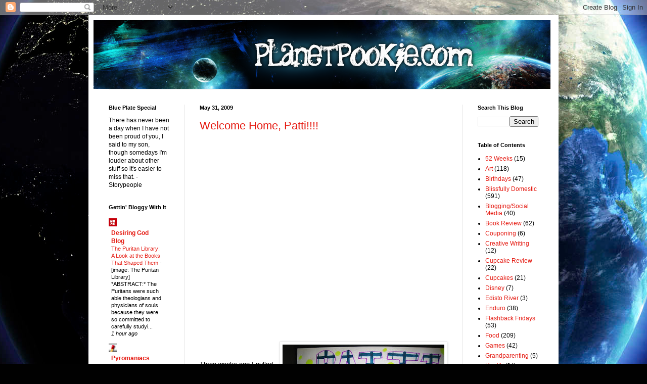

--- FILE ---
content_type: text/html; charset=UTF-8
request_url: http://www.planetpookie.com/2009/05/welcome-home-patti.html?showComment=1243769266938
body_size: 21475
content:
<!DOCTYPE html>
<html class='v2' dir='ltr' xmlns='http://www.w3.org/1999/xhtml' xmlns:b='http://www.google.com/2005/gml/b' xmlns:data='http://www.google.com/2005/gml/data' xmlns:expr='http://www.google.com/2005/gml/expr'>
<head>
<link href='https://www.blogger.com/static/v1/widgets/335934321-css_bundle_v2.css' rel='stylesheet' type='text/css'/>
<base target='_blank'/>
<meta content='C3RItsukLN8l0M2REeT8NZq7vgJgEzGWeRwxHmKMAes' name='google-site-verification'/>
<meta content='IE=EmulateIE7' http-equiv='X-UA-Compatible'/>
<meta content='width=1100' name='viewport'/>
<meta content='text/html; charset=UTF-8' http-equiv='Content-Type'/>
<meta content='blogger' name='generator'/>
<link href='http://www.planetpookie.com/favicon.ico' rel='icon' type='image/x-icon'/>
<link href='http://www.planetpookie.com/2009/05/welcome-home-patti.html' rel='canonical'/>
<link rel="alternate" type="application/atom+xml" title="We Are The World - Atom" href="http://www.planetpookie.com/feeds/posts/default" />
<link rel="alternate" type="application/rss+xml" title="We Are The World - RSS" href="http://www.planetpookie.com/feeds/posts/default?alt=rss" />
<link rel="service.post" type="application/atom+xml" title="We Are The World - Atom" href="https://www.blogger.com/feeds/961766989182251315/posts/default" />

<link rel="alternate" type="application/atom+xml" title="We Are The World - Atom" href="http://www.planetpookie.com/feeds/6375115281971374326/comments/default" />
<!--Can't find substitution for tag [blog.ieCssRetrofitLinks]-->
<link href='https://blogger.googleusercontent.com/img/b/R29vZ2xl/AVvXsEiEVoka9ct7B1IYWdjNM0CnXOM16njRwKbWGBOO1c2eRQdMwRu92I2_KEgKEJouthOaDCfsE-fSlweWYa3-y9UC8mnoEUEZ4da9lP9gGgntOCai4dLfCHKC2DDQ8ZFpWjI-kCsh1WjBiK4/s320/A+068.jpg' rel='image_src'/>
<meta content='http://www.planetpookie.com/2009/05/welcome-home-patti.html' property='og:url'/>
<meta content='Welcome Home, Patti!!!!' property='og:title'/>
<meta content='- Three weeks ago I pulled Patti and Eva apart in a filthy library parking lot, tears flowing, and I drove off with Eva, leaving Patti with ...' property='og:description'/>
<meta content='https://blogger.googleusercontent.com/img/b/R29vZ2xl/AVvXsEiEVoka9ct7B1IYWdjNM0CnXOM16njRwKbWGBOO1c2eRQdMwRu92I2_KEgKEJouthOaDCfsE-fSlweWYa3-y9UC8mnoEUEZ4da9lP9gGgntOCai4dLfCHKC2DDQ8ZFpWjI-kCsh1WjBiK4/w1200-h630-p-k-no-nu/A+068.jpg' property='og:image'/>
<title>We Are The World: Welcome Home, Patti!!!!</title>
<style id='page-skin-1' type='text/css'><!--
/*
-----------------------------------------------
Blogger Template Style
Name:     Simple
Designer: Blogger
URL:      www.blogger.com
----------------------------------------------- */
/* Content
----------------------------------------------- */
body {
font: normal normal 12px Arial, Tahoma, Helvetica, FreeSans, sans-serif;
color: #000000;
background: #010101 url(http://themes.googleusercontent.com/image?id=1f-p4d2MS_T8qP_40US1-noQRizaQ_2OtaFi66bAkuKLLkaaBJGuFTmrkvYxWGgzDXvIG) no-repeat fixed center center /* Credit: enot-poloskun (http://www.istockphoto.com/googleimages.php?id=6222599&platform=blogger) */;
padding: 0 40px 40px 40px;
}
html body .region-inner {
min-width: 0;
max-width: 100%;
width: auto;
}
h2 {
font-size: 22px;
}
a:link {
text-decoration:none;
color: #e51a11;
}
a:visited {
text-decoration:none;
color: #7b0d0d;
}
a:hover {
text-decoration:underline;
color: #ff2707;
}
.body-fauxcolumn-outer .fauxcolumn-inner {
background: transparent none repeat scroll top left;
_background-image: none;
}
.body-fauxcolumn-outer .cap-top {
position: absolute;
z-index: 1;
height: 400px;
width: 100%;
}
.body-fauxcolumn-outer .cap-top .cap-left {
width: 100%;
background: transparent none repeat-x scroll top left;
_background-image: none;
}
.content-outer {
-moz-box-shadow: 0 0 40px rgba(0, 0, 0, .15);
-webkit-box-shadow: 0 0 5px rgba(0, 0, 0, .15);
-goog-ms-box-shadow: 0 0 10px #333333;
box-shadow: 0 0 40px rgba(0, 0, 0, .15);
margin-bottom: 1px;
}
.content-inner {
padding: 10px 10px;
}
.content-inner {
background-color: #ffffff;
}
/* Header
----------------------------------------------- */
.header-outer {
background: transparent none repeat-x scroll 0 -400px;
_background-image: none;
}
.Header h1 {
font: normal normal 40px Arial, Tahoma, Helvetica, FreeSans, sans-serif;;
color: #701e21;
text-shadow: -1px -1px 1px rgba(0, 0, 0, .2);
}
.Header h1 a {
color: #701e21;
}
.Header .description {
font-size: 140%;
color: #474747;
}
.header-inner .Header .titlewrapper {
padding: 22px 30px;
}
.header-inner .Header .descriptionwrapper {
padding: 0 30px;
}
/* Tabs
----------------------------------------------- */
.tabs-inner .section:first-child {
border-top: 1px solid #e5e5e5;
}
.tabs-inner .section:first-child ul {
margin-top: -1px;
border-top: 1px solid #e5e5e5;
border-left: 0 solid #e5e5e5;
border-right: 0 solid #e5e5e5;
}
.tabs-inner .widget ul {
background: #ededed url(http://www.blogblog.com/1kt/simple/gradients_light.png) repeat-x scroll 0 -800px;
_background-image: none;
border-bottom: 1px solid #e5e5e5;
margin-top: 0;
margin-left: -30px;
margin-right: -30px;
}
.tabs-inner .widget li a {
display: inline-block;
padding: .6em 1em;
font: normal normal 14px Arial, Tahoma, Helvetica, FreeSans, sans-serif;
color: #838383;
border-left: 1px solid #ffffff;
border-right: 1px solid #e5e5e5;
}
.tabs-inner .widget li:first-child a {
border-left: none;
}
.tabs-inner .widget li.selected a, .tabs-inner .widget li a:hover {
color: #000000;
background-color: #e5e5e5;
text-decoration: none;
}
/* Columns
----------------------------------------------- */
.main-outer {
border-top: 0 solid #e5e5e5;
}
.fauxcolumn-left-outer .fauxcolumn-inner {
border-right: 1px solid #e5e5e5;
}
.fauxcolumn-right-outer .fauxcolumn-inner {
border-left: 1px solid #e5e5e5;
}
/* Headings
----------------------------------------------- */
div.widget > h2,
div.widget h2.title {
margin: 0 0 1em 0;
font: normal bold 11px Arial, Tahoma, Helvetica, FreeSans, sans-serif;
color: #000000;
}
/* Widgets
----------------------------------------------- */
.widget .zippy {
color: #838383;
text-shadow: 2px 2px 1px rgba(0, 0, 0, .1);
}
.widget .popular-posts ul {
list-style: none;
}
/* Posts
----------------------------------------------- */
h2.date-header {
font: normal bold 11px Arial, Tahoma, Helvetica, FreeSans, sans-serif;
}
.date-header span {
background-color: transparent;
color: #000000;
padding: inherit;
letter-spacing: inherit;
margin: inherit;
}
.main-inner {
padding-top: 30px;
padding-bottom: 30px;
}
.main-inner .column-center-inner {
padding: 0 15px;
}
.main-inner .column-center-inner .section {
margin: 0 15px;
}
.post {
margin: 0 0 25px 0;
}
h3.post-title, .comments h4 {
font: normal normal 22px Arial, Tahoma, Helvetica, FreeSans, sans-serif;;
margin: .75em 0 0;
}
.post-body {
font-size: 110%;
line-height: 1.4;
position: relative;
}
.post-body img, .post-body .tr-caption-container, .Profile img, .Image img,
.BlogList .item-thumbnail img {
padding: 2px;
background: #ffffff;
border: 1px solid #e5e5e5;
-moz-box-shadow: 1px 1px 5px rgba(0, 0, 0, .1);
-webkit-box-shadow: 1px 1px 5px rgba(0, 0, 0, .1);
box-shadow: 1px 1px 5px rgba(0, 0, 0, .1);
}
.post-body img, .post-body .tr-caption-container {
padding: 5px;
}
.post-body .tr-caption-container {
color: #222222;
}
.post-body .tr-caption-container img {
padding: 0;
background: transparent;
border: none;
-moz-box-shadow: 0 0 0 rgba(0, 0, 0, .1);
-webkit-box-shadow: 0 0 0 rgba(0, 0, 0, .1);
box-shadow: 0 0 0 rgba(0, 0, 0, .1);
}
.post-header {
margin: 0 0 1.5em;
line-height: 1.6;
font-size: 90%;
}
.post-footer {
margin: 20px -2px 0;
padding: 5px 10px;
color: #000000;
background-color: #f1f1f1;
border-bottom: 1px solid #e5e5e5;
line-height: 1.6;
font-size: 90%;
}
#comments .comment-author {
padding-top: 1.5em;
border-top: 1px solid #e5e5e5;
background-position: 0 1.5em;
}
#comments .comment-author:first-child {
padding-top: 0;
border-top: none;
}
.avatar-image-container {
margin: .2em 0 0;
}
#comments .avatar-image-container img {
border: 1px solid #e5e5e5;
}
/* Comments
----------------------------------------------- */
.comments .comments-content .icon.blog-author {
background-repeat: no-repeat;
background-image: url([data-uri]);
}
.comments .comments-content .loadmore a {
border-top: 1px solid #838383;
border-bottom: 1px solid #838383;
}
.comments .comment-thread.inline-thread {
background-color: #f1f1f1;
}
.comments .continue {
border-top: 2px solid #838383;
}
/* Accents
---------------------------------------------- */
.section-columns td.columns-cell {
border-left: 1px solid #e5e5e5;
}
.blog-pager {
background: transparent none no-repeat scroll top center;
}
.blog-pager-older-link, .home-link,
.blog-pager-newer-link {
background-color: #ffffff;
padding: 5px;
}
.footer-outer {
border-top: 0 dashed #bbbbbb;
}
/* Mobile
----------------------------------------------- */
body.mobile  {
background-size: auto;
}
.mobile .body-fauxcolumn-outer {
background: transparent none repeat scroll top left;
}
.mobile .body-fauxcolumn-outer .cap-top {
background-size: 100% auto;
}
.mobile .content-outer {
-webkit-box-shadow: 0 0 3px rgba(0, 0, 0, .15);
box-shadow: 0 0 3px rgba(0, 0, 0, .15);
}
.mobile .tabs-inner .widget ul {
margin-left: 0;
margin-right: 0;
}
.mobile .post {
margin: 0;
}
.mobile .main-inner .column-center-inner .section {
margin: 0;
}
.mobile .date-header span {
padding: 0.1em 10px;
margin: 0 -10px;
}
.mobile h3.post-title {
margin: 0;
}
.mobile .blog-pager {
background: transparent none no-repeat scroll top center;
}
.mobile .footer-outer {
border-top: none;
}
.mobile .main-inner, .mobile .footer-inner {
background-color: #ffffff;
}
.mobile-index-contents {
color: #000000;
}
.mobile-link-button {
background-color: #e51a11;
}
.mobile-link-button a:link, .mobile-link-button a:visited {
color: #ffffff;
}
.mobile .tabs-inner .section:first-child {
border-top: none;
}
.mobile .tabs-inner .PageList .widget-content {
background-color: #e5e5e5;
color: #000000;
border-top: 1px solid #e5e5e5;
border-bottom: 1px solid #e5e5e5;
}
.mobile .tabs-inner .PageList .widget-content .pagelist-arrow {
border-left: 1px solid #e5e5e5;
}

--></style>
<style id='template-skin-1' type='text/css'><!--
body {
min-width: 930px;
}
.content-outer, .content-fauxcolumn-outer, .region-inner {
min-width: 930px;
max-width: 930px;
_width: 930px;
}
.main-inner .columns {
padding-left: 180px;
padding-right: 180px;
}
.main-inner .fauxcolumn-center-outer {
left: 180px;
right: 180px;
/* IE6 does not respect left and right together */
_width: expression(this.parentNode.offsetWidth -
parseInt("180px") -
parseInt("180px") + 'px');
}
.main-inner .fauxcolumn-left-outer {
width: 180px;
}
.main-inner .fauxcolumn-right-outer {
width: 180px;
}
.main-inner .column-left-outer {
width: 180px;
right: 100%;
margin-left: -180px;
}
.main-inner .column-right-outer {
width: 180px;
margin-right: -180px;
}
#layout {
min-width: 0;
}
#layout .content-outer {
min-width: 0;
width: 800px;
}
#layout .region-inner {
min-width: 0;
width: auto;
}
--></style>
<link href='https://www.blogger.com/dyn-css/authorization.css?targetBlogID=961766989182251315&amp;zx=7d4294df-4964-4dab-ae86-69fafd54a406' media='none' onload='if(media!=&#39;all&#39;)media=&#39;all&#39;' rel='stylesheet'/><noscript><link href='https://www.blogger.com/dyn-css/authorization.css?targetBlogID=961766989182251315&amp;zx=7d4294df-4964-4dab-ae86-69fafd54a406' rel='stylesheet'/></noscript>
<meta name='google-adsense-platform-account' content='ca-host-pub-1556223355139109'/>
<meta name='google-adsense-platform-domain' content='blogspot.com'/>

</head>
<body class='loading variant-pale'>
<div class='navbar section' id='navbar'><div class='widget Navbar' data-version='1' id='Navbar1'><script type="text/javascript">
    function setAttributeOnload(object, attribute, val) {
      if(window.addEventListener) {
        window.addEventListener('load',
          function(){ object[attribute] = val; }, false);
      } else {
        window.attachEvent('onload', function(){ object[attribute] = val; });
      }
    }
  </script>
<div id="navbar-iframe-container"></div>
<script type="text/javascript" src="https://apis.google.com/js/platform.js"></script>
<script type="text/javascript">
      gapi.load("gapi.iframes:gapi.iframes.style.bubble", function() {
        if (gapi.iframes && gapi.iframes.getContext) {
          gapi.iframes.getContext().openChild({
              url: 'https://www.blogger.com/navbar/961766989182251315?po\x3d6375115281971374326\x26origin\x3dhttp://www.planetpookie.com',
              where: document.getElementById("navbar-iframe-container"),
              id: "navbar-iframe"
          });
        }
      });
    </script><script type="text/javascript">
(function() {
var script = document.createElement('script');
script.type = 'text/javascript';
script.src = '//pagead2.googlesyndication.com/pagead/js/google_top_exp.js';
var head = document.getElementsByTagName('head')[0];
if (head) {
head.appendChild(script);
}})();
</script>
</div></div>
<div class='body-fauxcolumns'>
<div class='fauxcolumn-outer body-fauxcolumn-outer'>
<div class='cap-top'>
<div class='cap-left'></div>
<div class='cap-right'></div>
</div>
<div class='fauxborder-left'>
<div class='fauxborder-right'></div>
<div class='fauxcolumn-inner'>
</div>
</div>
<div class='cap-bottom'>
<div class='cap-left'></div>
<div class='cap-right'></div>
</div>
</div>
</div>
<div class='content'>
<div class='content-fauxcolumns'>
<div class='fauxcolumn-outer content-fauxcolumn-outer'>
<div class='cap-top'>
<div class='cap-left'></div>
<div class='cap-right'></div>
</div>
<div class='fauxborder-left'>
<div class='fauxborder-right'></div>
<div class='fauxcolumn-inner'>
</div>
</div>
<div class='cap-bottom'>
<div class='cap-left'></div>
<div class='cap-right'></div>
</div>
</div>
</div>
<div class='content-outer'>
<div class='content-cap-top cap-top'>
<div class='cap-left'></div>
<div class='cap-right'></div>
</div>
<div class='fauxborder-left content-fauxborder-left'>
<div class='fauxborder-right content-fauxborder-right'></div>
<div class='content-inner'>
<header>
<div class='header-outer'>
<div class='header-cap-top cap-top'>
<div class='cap-left'></div>
<div class='cap-right'></div>
</div>
<div class='fauxborder-left header-fauxborder-left'>
<div class='fauxborder-right header-fauxborder-right'></div>
<div class='region-inner header-inner'>
<div class='header section' id='header'><div class='widget Header' data-version='1' id='Header1'>
<div id='header-inner'>
<a href='http://www.planetpookie.com/' style='display: block'>
<img alt='We Are The World' height='136px; ' id='Header1_headerimg' src='https://blogger.googleusercontent.com/img/b/R29vZ2xl/AVvXsEjpbslZcCrVaXa23CNZ9DJRGcdfIXGgwnygq0nBA_G_cCk8p9ZN7fYLFEGbCrfcLd1TZGbZlBcYjjjAATZQzjfMdg7YgHjeqSyUEH1zf8cPM7LCEVPD9_pBOQ03sxR1lrfkF6g_doEMi_yJ/s1600-r/planet-pookie.png' style='display: block' width='904px; '/>
</a>
</div>
</div></div>
</div>
</div>
<div class='header-cap-bottom cap-bottom'>
<div class='cap-left'></div>
<div class='cap-right'></div>
</div>
</div>
</header>
<div class='tabs-outer'>
<div class='tabs-cap-top cap-top'>
<div class='cap-left'></div>
<div class='cap-right'></div>
</div>
<div class='fauxborder-left tabs-fauxborder-left'>
<div class='fauxborder-right tabs-fauxborder-right'></div>
<div class='region-inner tabs-inner'>
<div class='tabs no-items section' id='crosscol'></div>
<div class='tabs no-items section' id='crosscol-overflow'></div>
</div>
</div>
<div class='tabs-cap-bottom cap-bottom'>
<div class='cap-left'></div>
<div class='cap-right'></div>
</div>
</div>
<div class='main-outer'>
<div class='main-cap-top cap-top'>
<div class='cap-left'></div>
<div class='cap-right'></div>
</div>
<div class='fauxborder-left main-fauxborder-left'>
<div class='fauxborder-right main-fauxborder-right'></div>
<div class='region-inner main-inner'>
<div class='columns fauxcolumns'>
<div class='fauxcolumn-outer fauxcolumn-center-outer'>
<div class='cap-top'>
<div class='cap-left'></div>
<div class='cap-right'></div>
</div>
<div class='fauxborder-left'>
<div class='fauxborder-right'></div>
<div class='fauxcolumn-inner'>
</div>
</div>
<div class='cap-bottom'>
<div class='cap-left'></div>
<div class='cap-right'></div>
</div>
</div>
<div class='fauxcolumn-outer fauxcolumn-left-outer'>
<div class='cap-top'>
<div class='cap-left'></div>
<div class='cap-right'></div>
</div>
<div class='fauxborder-left'>
<div class='fauxborder-right'></div>
<div class='fauxcolumn-inner'>
</div>
</div>
<div class='cap-bottom'>
<div class='cap-left'></div>
<div class='cap-right'></div>
</div>
</div>
<div class='fauxcolumn-outer fauxcolumn-right-outer'>
<div class='cap-top'>
<div class='cap-left'></div>
<div class='cap-right'></div>
</div>
<div class='fauxborder-left'>
<div class='fauxborder-right'></div>
<div class='fauxcolumn-inner'>
</div>
</div>
<div class='cap-bottom'>
<div class='cap-left'></div>
<div class='cap-right'></div>
</div>
</div>
<!-- corrects IE6 width calculation -->
<div class='columns-inner'>
<div class='column-center-outer'>
<div class='column-center-inner'>
<div class='main section' id='main'><div class='widget Blog' data-version='1' id='Blog1'>
<div class='blog-posts hfeed'>

          <div class="date-outer">
        
<h2 class='date-header'><span>May 31, 2009</span></h2>

          <div class="date-posts">
        
<div class='post-outer'>
<div class='post hentry'>
<a name='6375115281971374326'></a>
<h3 class='post-title entry-title'>
<a href='http://www.planetpookie.com/2009/05/welcome-home-patti.html'>Welcome Home, Patti!!!!</a>
</h3>
<div class='post-header'>
<div class='post-header-line-1'></div>
</div>
<div class='post-body entry-content'>
<object height="344" width="425"><param name="movie" value="http://www.youtube.com/v/btYD-gBT6nk&amp;hl=en&amp;fs=1"><param name="allowFullScreen" value="true"><param name="allowscriptaccess" value="always"><embed src="http://www.youtube.com/v/btYD-gBT6nk&hl=en&fs=1" type="application/x-shockwave-flash" allowscriptaccess="always" allowfullscreen="true" width="425" height="344"></embed></object><br /><br /><span style="color:#ffffff;">-</span><br /><p><span style="color:#ffffff;"></span></p><p><span style="color:#ffffff;"></p><a href="https://blogger.googleusercontent.com/img/b/R29vZ2xl/AVvXsEiEVoka9ct7B1IYWdjNM0CnXOM16njRwKbWGBOO1c2eRQdMwRu92I2_KEgKEJouthOaDCfsE-fSlweWYa3-y9UC8mnoEUEZ4da9lP9gGgntOCai4dLfCHKC2DDQ8ZFpWjI-kCsh1WjBiK4/s1600-h/A+068.jpg"><img alt="" border="0" id="BLOGGER_PHOTO_ID_5341798257619388722" src="https://blogger.googleusercontent.com/img/b/R29vZ2xl/AVvXsEiEVoka9ct7B1IYWdjNM0CnXOM16njRwKbWGBOO1c2eRQdMwRu92I2_KEgKEJouthOaDCfsE-fSlweWYa3-y9UC8mnoEUEZ4da9lP9gGgntOCai4dLfCHKC2DDQ8ZFpWjI-kCsh1WjBiK4/s320/A+068.jpg" style="FLOAT: right; MARGIN: 0px 0px 10px 10px; WIDTH: 320px; CURSOR: hand; HEIGHT: 240px" /></a><br /><br /></span>Three weeks ago I pulled Patti and Eva apart in a filthy library parking lot, tears flowing, and I drove off with Eva, leaving Patti with her face against her car window wondering if she was doing the right thing, thinking this couldn't possibly be the right thing. <span style="color:#ffffff;">-</span><br />Patti went to London for Maymester and took a course towards her Law degree across the pond. She hated leaving her "baby" and spent most of her time wishing she was home.<br /><span style="color:#ffffff;">--<br /></span><span style="color:#ffffff;">-<br /></span><a href="https://blogger.googleusercontent.com/img/b/R29vZ2xl/AVvXsEhdf0CJ05_U1GmFpC3AQUBNPROhDRZGlFSKxuECIAjejtE0_4jHhyphenhyphenWBZY0nPf4MPsgrICaKagk_eNjKTjEqXqUsbB7SEeRl4Vozaw_W4ynZUD5en4vWChNpkvasG7lIYcR6BP9amVxwYZk/s1600-h/A+073.jpg"><span style="color:#ffffff;"><img alt="" border="0" id="BLOGGER_PHOTO_ID_5341797218648592210" src="https://blogger.googleusercontent.com/img/b/R29vZ2xl/AVvXsEhdf0CJ05_U1GmFpC3AQUBNPROhDRZGlFSKxuECIAjejtE0_4jHhyphenhyphenWBZY0nPf4MPsgrICaKagk_eNjKTjEqXqUsbB7SEeRl4Vozaw_W4ynZUD5en4vWChNpkvasG7lIYcR6BP9amVxwYZk/s320/A+073.jpg" style="FLOAT: right; MARGIN: 0px 0px 10px 10px; WIDTH: 320px; CURSOR: hand; HEIGHT: 233px" /></span></a><span style="color:#ffffff;">-<br /></span><br />Tom &amp; I kept Eva for the three weeks and talked with Patti via Skype each night. The time really flew by. Marj, Eva and I drove to Charlotte the night before Patti's flight was expected and we hunkered down in Charlotte for a few days.<br /><span style="color:#ffffff;">-</span><br />We drove out to the airport with lots of welcome home signs and watched the planes come in for awhile. I picked a plane and told Eva "That's mommy's!!" She thought it quite possible that she saw mommy looking out the window.<br /><span style="color:#ffffff;">-</span><br /><span style="color:#ffffff;">--</span><br /><a href="https://blogger.googleusercontent.com/img/b/R29vZ2xl/AVvXsEhfneJ9j-psOl_lWtEVI6N9j6XrJOB6iygKMYThps6RqyLP0THcckC6J1ugpTxP66iOcHXcVC32ouZNdIfDGG1IMXaAM1OXQOBacK0BVqTJamypFSCcaRyeiaqTb2Toe4VYyfZzZxvb154/s1600-h/A+088sm.jpg"><span style="color:#ffffff;"><img alt="" border="0" id="BLOGGER_PHOTO_ID_5341797211936624322" src="https://blogger.googleusercontent.com/img/b/R29vZ2xl/AVvXsEhfneJ9j-psOl_lWtEVI6N9j6XrJOB6iygKMYThps6RqyLP0THcckC6J1ugpTxP66iOcHXcVC32ouZNdIfDGG1IMXaAM1OXQOBacK0BVqTJamypFSCcaRyeiaqTb2Toe4VYyfZzZxvb154/s320/A+088sm.jpg" style="FLOAT: right; MARGIN: 0px 0px 10px 10px; WIDTH: 320px; CURSOR: hand; HEIGHT: 252px" /></span></a><br /><div><span style="color:#ffffff;">-<br />-<br /></span>I agreed. <em>Of course</em> mommy saw you, you are in your bright red dress!! (and holding embarrassing signs!!) So we went into the airport and got ready for Mommy to arrive.</div><div><span style="color:#ffffff;">-</span></div><div>We were <em>so</em> excited!!<br /><span style="color:#ffffff;">-<br /></span>Now. Looking at the pictures, I am thinking: Carol Burnett's Culhanes. </div><div><span style="color:#ffffff;">-<br />-</span></div><div><a href="https://blogger.googleusercontent.com/img/b/R29vZ2xl/AVvXsEhfneJ9j-psOl_lWtEVI6N9j6XrJOB6iygKMYThps6RqyLP0THcckC6J1ugpTxP66iOcHXcVC32ouZNdIfDGG1IMXaAM1OXQOBacK0BVqTJamypFSCcaRyeiaqTb2Toe4VYyfZzZxvb154/s1600-h/A+088sm.jpg"><span style="color:#ffffff;"></span></a></div><div><span style="color:#ffffff;"></span></div><div><span style="color:#ffffff;"></span></div><div><a href="https://blogger.googleusercontent.com/img/b/R29vZ2xl/AVvXsEg4Rmnbc6Y8X3LRr9N5JQ4KZVeVgE8iQaS2Y8CIB9Ki9IeZ8jHjduj9J6OLwfNS_M98djLOvri_PyiB5_tYBRVuZi2h0ZPIpBowmNKAsOtus5-Eo1O-SEPYS1MLe5-yOc9b_Z2rBgwe5rk/s1600-h/A+089sm.jpg"><span style="color:#ffffff;"><img alt="" border="0" id="BLOGGER_PHOTO_ID_5341797209052691570" src="https://blogger.googleusercontent.com/img/b/R29vZ2xl/AVvXsEg4Rmnbc6Y8X3LRr9N5JQ4KZVeVgE8iQaS2Y8CIB9Ki9IeZ8jHjduj9J6OLwfNS_M98djLOvri_PyiB5_tYBRVuZi2h0ZPIpBowmNKAsOtus5-Eo1O-SEPYS1MLe5-yOc9b_Z2rBgwe5rk/s320/A+089sm.jpg" style="FLOAT: right; MARGIN: 0px 0px 10px 10px; WIDTH: 320px; CURSOR: hand; HEIGHT: 235px" /></span></a><span style="color:#ffffff;"> </span><span style="color:#ffffff;">-<br /></span></div><div><span style="color:#ffffff;"></span></div><div><span style="color:#ffffff;"></span></div><div><span style="color:#ffffff;"></span></div><div><span style="color:#ffffff;">-</span><a href="https://blogger.googleusercontent.com/img/b/R29vZ2xl/AVvXsEhdkIesd6MtgEyHopd7bJ-hQ5Tdj9j23UPJ_qmg-FQldtayIijVbl5RkT-UNXmMPlxpGVhsSonx5I40X1bHfieCFYE_jLzsUjl6YBBHiyAV8QczQNXV7sYmlSwwnX47XhUi5v_wq0rGPlQ/s1600-h/A+093.jpg"></a></div><div><span style="color:#ffffff;"></span></div><div><span style="color:#ffffff;"></span></div><div><span style="color:#ffffff;"></span></div><div><a href="https://blogger.googleusercontent.com/img/b/R29vZ2xl/AVvXsEhdkIesd6MtgEyHopd7bJ-hQ5Tdj9j23UPJ_qmg-FQldtayIijVbl5RkT-UNXmMPlxpGVhsSonx5I40X1bHfieCFYE_jLzsUjl6YBBHiyAV8QczQNXV7sYmlSwwnX47XhUi5v_wq0rGPlQ/s1600-h/A+093.jpg"><span style="color:#ffffff;"></span></a></div><div><span style="color:#ffffff;"></span></div><div><span style="color:#ffffff;"></span></div><div><span style="color:#ffffff;"></span></div><div><span style="color:#ffffff;"></span></div><div><span style="color:#ffffff;"></span></div><div><span style="color:#ffffff;"></span></div><div><span style="color:#ffffff;"></span></div><div><span style="color:#ffffff;"></span></div><div><span style="color:#ffffff;">-</span></div><div></div><div>We even had Nana with us. Hope, hope, HOPE Patti will feel welcomed home!! <span style="font-size:85%;">(and not embarrassed out of her mind)</span></div><div><span style="color:#ffffff;">-</span></div><div><span style="color:#ffffff;">--</span></div><div><span style="color:#ffffff;">-</span></div><div><span style="color:#ffffff;">-</span></div><div><div><a href="https://blogger.googleusercontent.com/img/b/R29vZ2xl/AVvXsEhdkIesd6MtgEyHopd7bJ-hQ5Tdj9j23UPJ_qmg-FQldtayIijVbl5RkT-UNXmMPlxpGVhsSonx5I40X1bHfieCFYE_jLzsUjl6YBBHiyAV8QczQNXV7sYmlSwwnX47XhUi5v_wq0rGPlQ/s1600-h/A+093.jpg"><img alt="" border="0" id="BLOGGER_PHOTO_ID_5341797211181225842" src="https://blogger.googleusercontent.com/img/b/R29vZ2xl/AVvXsEhdkIesd6MtgEyHopd7bJ-hQ5Tdj9j23UPJ_qmg-FQldtayIijVbl5RkT-UNXmMPlxpGVhsSonx5I40X1bHfieCFYE_jLzsUjl6YBBHiyAV8QczQNXV7sYmlSwwnX47XhUi5v_wq0rGPlQ/s320/A+093.jpg" style="FLOAT: right; MARGIN: 0px 0px 10px 10px; WIDTH: 320px; CURSOR: hand; HEIGHT: 240px" /></a></div><a href="https://blogger.googleusercontent.com/img/b/R29vZ2xl/AVvXsEjcWFyIuzGKBDgubiAouNgMgYSiPfvvs2aij3KpKGXr1C5rf2LlFqoqerl-fiXzUROoRZ7XIVwb7-6H3PCwqAaK5LgBcWKmIONidnAIXL_KLAa1iOpth-NUdzbtfjAKMeIURx8V53lHYxU/s1600-h/A+097.jpg"><span style="color:#ffffff;"></span></a></div><div><span style="color:#ffffff;"></span></div><div><span style="color:#ffffff;"></span></div><div><span style="color:#ffffff;"></span></div><div><span style="color:#ffffff;"></span></div><div><a href="https://blogger.googleusercontent.com/img/b/R29vZ2xl/AVvXsEjcWFyIuzGKBDgubiAouNgMgYSiPfvvs2aij3KpKGXr1C5rf2LlFqoqerl-fiXzUROoRZ7XIVwb7-6H3PCwqAaK5LgBcWKmIONidnAIXL_KLAa1iOpth-NUdzbtfjAKMeIURx8V53lHYxU/s1600-h/A+097.jpg"><span style="color:#ffffff;"></span></a></div><div><a href="https://blogger.googleusercontent.com/img/b/R29vZ2xl/AVvXsEhtbOJomRkPWQw5Y96F5aaYLZhuKqFWPU3L7kuECOhTiESfawO49B6WQiJ0iouOrnxWqCq8uH2l-Z5jo4kE16IFklBEdttXgXDWb6p6CM70UDGNJZFBleYOJecYw7JOejDHmHYwfEeQ3vs/s1600-h/A+099.jpg"><span style="color:#ffffff;"></span></a></div><div><span style="color:#ffffff;"></span></div><div><span style="color:#ffffff;"></span></div><div><span style="color:#ffffff;"></span></div><div><span style="color:#ffffff;"></span></div><div><span style="color:#ffffff;"></span></div><div><span style="color:#ffffff;"></span></div><div><span style="color:#ffffff;"></span></div><div><span style="color:#ffffff;"></span></div><div><span style="color:#ffffff;"></span></div><div><span style="color:#ffffff;"></span></div><div><span style="color:#ffffff;"></span></div><div><span style="color:#ffffff;"></span></div><div><div><span style="color:#ffffff;">-</span><a href="https://blogger.googleusercontent.com/img/b/R29vZ2xl/AVvXsEiwqUc6eKJ5WtNsU23l6r__ywEhFDc7Be7CIHF6FVi2JMNH8JCT9QsI5NhklGhVrZY-bU09ZKwiFATgm_t2yJLxmQhcsUlEm7FtMIhJpqVK6IVmdDi7lhmwcY_MhVRXS_Z0W88a0vzU_dw/s1600-h/A+098.jpg"></a></div><a href="https://blogger.googleusercontent.com/img/b/R29vZ2xl/AVvXsEiwqUc6eKJ5WtNsU23l6r__ywEhFDc7Be7CIHF6FVi2JMNH8JCT9QsI5NhklGhVrZY-bU09ZKwiFATgm_t2yJLxmQhcsUlEm7FtMIhJpqVK6IVmdDi7lhmwcY_MhVRXS_Z0W88a0vzU_dw/s1600-h/A+098.jpg"></a></div><div><span style="color:#ffffff;"></span></div><div><span style="color:#ffffff;"></span></div><div><span style="color:#ffffff;"></span></div><div><div><a href="https://blogger.googleusercontent.com/img/b/R29vZ2xl/AVvXsEiwqUc6eKJ5WtNsU23l6r__ywEhFDc7Be7CIHF6FVi2JMNH8JCT9QsI5NhklGhVrZY-bU09ZKwiFATgm_t2yJLxmQhcsUlEm7FtMIhJpqVK6IVmdDi7lhmwcY_MhVRXS_Z0W88a0vzU_dw/s1600-h/A+098.jpg"><span style="color:#ffffff;"></span></a></div></div><div><span style="color:#ffffff;"></span></div><div><span style="color:#ffffff;"></span></div><div><span style="color:#ffffff;">-</span></div><div>Ahhhhh... the sweet hour of reunion. We had been posing for sign pictures and worrying about crossing security lines illegally when suddenly there appeared Patti. So we weren't really ready for her, but to send her back for a re-run probably wouldn't be nice..... so we just welcomed her and didn't get great pictures of it.</div><div><span style="color:#ffffff;">-</span></div><div><div>Eva was so happy to see her. It was incredible.</div><div><span style="color:#ffffff;">-</span></div><div><span style="color:#ffffff;">-</span><a href="https://blogger.googleusercontent.com/img/b/R29vZ2xl/AVvXsEhdkIesd6MtgEyHopd7bJ-hQ5Tdj9j23UPJ_qmg-FQldtayIijVbl5RkT-UNXmMPlxpGVhsSonx5I40X1bHfieCFYE_jLzsUjl6YBBHiyAV8QczQNXV7sYmlSwwnX47XhUi5v_wq0rGPlQ/s1600-h/A+093.jpg"></a></div></div><div><span style="color:#ffffff;">-</span></div><div><a href="https://blogger.googleusercontent.com/img/b/R29vZ2xl/AVvXsEjcWFyIuzGKBDgubiAouNgMgYSiPfvvs2aij3KpKGXr1C5rf2LlFqoqerl-fiXzUROoRZ7XIVwb7-6H3PCwqAaK5LgBcWKmIONidnAIXL_KLAa1iOpth-NUdzbtfjAKMeIURx8V53lHYxU/s1600-h/A+097.jpg"><span style="color:#ffffff;"><img alt="" border="0" id="BLOGGER_PHOTO_ID_5341798254403976610" src="https://blogger.googleusercontent.com/img/b/R29vZ2xl/AVvXsEjcWFyIuzGKBDgubiAouNgMgYSiPfvvs2aij3KpKGXr1C5rf2LlFqoqerl-fiXzUROoRZ7XIVwb7-6H3PCwqAaK5LgBcWKmIONidnAIXL_KLAa1iOpth-NUdzbtfjAKMeIURx8V53lHYxU/s320/A+097.jpg" style="FLOAT: right; MARGIN: 0px 0px 10px 10px; WIDTH: 240px; CURSOR: hand; HEIGHT: 320px" /></span></a><a href="https://blogger.googleusercontent.com/img/b/R29vZ2xl/AVvXsEiwqUc6eKJ5WtNsU23l6r__ywEhFDc7Be7CIHF6FVi2JMNH8JCT9QsI5NhklGhVrZY-bU09ZKwiFATgm_t2yJLxmQhcsUlEm7FtMIhJpqVK6IVmdDi7lhmwcY_MhVRXS_Z0W88a0vzU_dw/s1600-h/A+098.jpg"><span style="color:#ffffff;"></span></a></div><div><span style="color:#ffffff;">--<br /></span>So once Patti got her luggage, it was suddenly HURRY time. M.O.V.E. it!!! Parking fees and all that. So we threw Nana into her chair all askew and took off running down the baggage claim area. She sat in her Huey chair wrong, but heck, who cares, just go, GO!! So dad held off traffic while Lisa yanked Nana across the street. Go, go, people, <em>Just Go!</em></div><div>We got Patti, what more do you want? Want to spend another dollar on parking for criminey's sake??<span style="color:#ffffff;"><br /></span></div><div><span style="font-size:130%;color:#ffffff;">-</span></div><div><span style="font-size:130%;">I'm tellin' ya, GO!</span><br /><span style="color:#ffffff;">-</span></div><div><span style="color:#ffffff;">-</span></div><div><span style="color:#ffffff;">-</span><br /><br /><span style="color:#ffffff;">-</span></div><div><a href="https://blogger.googleusercontent.com/img/b/R29vZ2xl/AVvXsEiwqUc6eKJ5WtNsU23l6r__ywEhFDc7Be7CIHF6FVi2JMNH8JCT9QsI5NhklGhVrZY-bU09ZKwiFATgm_t2yJLxmQhcsUlEm7FtMIhJpqVK6IVmdDi7lhmwcY_MhVRXS_Z0W88a0vzU_dw/s1600-h/A+098.jpg"><span style="color:#ffffff;"><img alt="" border="0" id="BLOGGER_PHOTO_ID_5341798246589957202" src="https://blogger.googleusercontent.com/img/b/R29vZ2xl/AVvXsEiwqUc6eKJ5WtNsU23l6r__ywEhFDc7Be7CIHF6FVi2JMNH8JCT9QsI5NhklGhVrZY-bU09ZKwiFATgm_t2yJLxmQhcsUlEm7FtMIhJpqVK6IVmdDi7lhmwcY_MhVRXS_Z0W88a0vzU_dw/s320/A+098.jpg" style="FLOAT: right; MARGIN: 0px 0px 10px 10px; WIDTH: 202px; CURSOR: hand; HEIGHT: 320px" /></span></a></div><div><span style="color:#ffffff;">-</span><br />We got across the street and into the parking garage. Patti threw Eva onto her suitcase and took off at top speed. Nanaa was still considering her purse and it's whereabouts. Dad was pushing her at breakneck speed towards the van. I was.... photographing the whole thing, of course. Go, people, GO!</div><div><span style="color:#ffffff;">-</span></div><div><span style="color:#ffffff;">-</span></div><div>We didn't quite make it. You see, the first half hour of parking is free. We clocked out at 36 minutes. Dang. We had to pay a dollar for the additional time beyond 30 minutes. Everybody relax. It's too late, we were too late, we got suckered. It's over.</div><div><span style="color:#ffffff;">-</span></div><div><span style="color:#ffffff;">-</span></div><div>Make Nana comfortable. Do we have her purse? Buckle up the baby. Let's just go get something to eat. It's a'right. I'll pay. "No, I'll pay." "No, it's OK, I'll pay." "Hey, she's MY daughter, I'll pay the $1. parking fee." "No, honey, it's my fault we were slow with Nana, I'll pay." "No, it's MY van, I'll pay." </div><div><span style="color:#ffffff;">-</span><a href="https://blogger.googleusercontent.com/img/b/R29vZ2xl/AVvXsEhtbOJomRkPWQw5Y96F5aaYLZhuKqFWPU3L7kuECOhTiESfawO49B6WQiJ0iouOrnxWqCq8uH2l-Z5jo4kE16IFklBEdttXgXDWb6p6CM70UDGNJZFBleYOJecYw7JOejDHmHYwfEeQ3vs/s1600-h/A+099.jpg"><span style="color:#ffffff;"><img alt="" border="0" id="BLOGGER_PHOTO_ID_5341797202010706946" src="https://blogger.googleusercontent.com/img/b/R29vZ2xl/AVvXsEhtbOJomRkPWQw5Y96F5aaYLZhuKqFWPU3L7kuECOhTiESfawO49B6WQiJ0iouOrnxWqCq8uH2l-Z5jo4kE16IFklBEdttXgXDWb6p6CM70UDGNJZFBleYOJecYw7JOejDHmHYwfEeQ3vs/s320/A+099.jpg" style="FLOAT: right; MARGIN: 0px 0px 10px 10px; WIDTH: 320px; CURSOR: hand; HEIGHT: 233px" /></span></a></div><div>Crazy. We're all crazy. </div><div><span style="color:#ffffff;">-</span></div><div>Anyway, while dragging behind, pretending we weren't part of <em>this</em> family, I did get a cute photo of my mother with her mother. Mom held Eva's "I love you, mommy!!" sign and cuddled with her mama, Nana. Awwwwww!</div>
<div style='clear: both;'></div>
</div>
<div class='post-footer'>
<div class='post-footer-line post-footer-line-1'><div class='post-share-buttons'>
<a class='goog-inline-block share-button sb-email' href='https://www.blogger.com/share-post.g?blogID=961766989182251315&postID=6375115281971374326&target=email' target='_blank' title='Email This'><span class='share-button-link-text'>Email This</span></a><a class='goog-inline-block share-button sb-blog' href='https://www.blogger.com/share-post.g?blogID=961766989182251315&postID=6375115281971374326&target=blog' onclick='window.open(this.href, "_blank", "height=270,width=475"); return false;' target='_blank' title='BlogThis!'><span class='share-button-link-text'>BlogThis!</span></a><a class='goog-inline-block share-button sb-twitter' href='https://www.blogger.com/share-post.g?blogID=961766989182251315&postID=6375115281971374326&target=twitter' target='_blank' title='Share to X'><span class='share-button-link-text'>Share to X</span></a><a class='goog-inline-block share-button sb-facebook' href='https://www.blogger.com/share-post.g?blogID=961766989182251315&postID=6375115281971374326&target=facebook' onclick='window.open(this.href, "_blank", "height=430,width=640"); return false;' target='_blank' title='Share to Facebook'><span class='share-button-link-text'>Share to Facebook</span></a><a class='goog-inline-block share-button sb-pinterest' href='https://www.blogger.com/share-post.g?blogID=961766989182251315&postID=6375115281971374326&target=pinterest' target='_blank' title='Share to Pinterest'><span class='share-button-link-text'>Share to Pinterest</span></a>
</div>
<span class='post-author vcard'>
Posted by
<span class='fn'>Poof</span>
</span>
<span class='post-timestamp'>
at
<a class='timestamp-link' href='http://www.planetpookie.com/2009/05/welcome-home-patti.html' rel='bookmark' title='permanent link'><abbr class='published' title='2009-05-31T01:18:00-04:00'>1:18&#8239;AM</abbr></a>
</span>
<span class='post-comment-link'>
</span>
<span class='post-icons'>
<span class='item-action'>
<a href='https://www.blogger.com/email-post/961766989182251315/6375115281971374326' title='Email Post'>
<img alt='' class='icon-action' height='13' src='http://img1.blogblog.com/img/icon18_email.gif' width='18'/>
</a>
</span>
</span>
<span class='post-backlinks post-comment-link'>
</span>
</div>
<div class='post-footer-line post-footer-line-2'><span class='post-labels'>
Labels:
<a href='http://www.planetpookie.com/search/label/Blissfully%20Domestic' rel='tag'>Blissfully Domestic</a>,
<a href='http://www.planetpookie.com/search/label/Real%20Life' rel='tag'>Real Life</a>
</span>
</div>
<div class='post-footer-line post-footer-line-3'></div>
</div>
</div>
<div class='comments' id='comments'>
<a name='comments'></a>
<h4>4 comments:</h4>
<div id='Blog1_comments-block-wrapper'>
<dl class='avatar-comment-indent' id='comments-block'>
<dt class='comment-author ' id='c1452952252244531026'>
<a name='c1452952252244531026'></a>
<div class="avatar-image-container avatar-stock"><span dir="ltr"><img src="//resources.blogblog.com/img/blank.gif" width="35" height="35" alt="" title="Zippy">

</span></div>
Zippy
said...
</dt>
<dd class='comment-body' id='Blog1_cmt-1452952252244531026'>
<p>
A dollar! A whole dollar! You found a parking lot where even SOME of the time is free and you all were racing like maniacs to avoid paying a DOLLAR!<br /><br />Yup, y'all are Maslars.
</p>
</dd>
<dd class='comment-footer'>
<span class='comment-timestamp'>
<a href='http://www.planetpookie.com/2009/05/welcome-home-patti.html?showComment=1243769266938#c1452952252244531026' title='comment permalink'>
May 31, 2009 at 7:27&#8239;AM
</a>
<span class='item-control blog-admin pid-5086969'>
<a class='comment-delete' href='https://www.blogger.com/comment/delete/961766989182251315/1452952252244531026' title='Delete Comment'>
<img src='https://resources.blogblog.com/img/icon_delete13.gif'/>
</a>
</span>
</span>
</dd>
<dt class='comment-author ' id='c4355156030829278603'>
<a name='c4355156030829278603'></a>
<div class="avatar-image-container avatar-stock"><span dir="ltr"><img src="//resources.blogblog.com/img/blank.gif" width="35" height="35" alt="" title="driftwood">

</span></div>
driftwood
said...
</dt>
<dd class='comment-body' id='Blog1_cmt-4355156030829278603'>
<p>
Are you sure Cork is not alive and living in NC?  Do you think it woud have been the same reaction toward the parking fee if Jer had to pay to park his vehicle to go fishing?  NAH<br /><br />Who is the handsome man in the photo of the day?
</p>
</dd>
<dd class='comment-footer'>
<span class='comment-timestamp'>
<a href='http://www.planetpookie.com/2009/05/welcome-home-patti.html?showComment=1243794749531#c4355156030829278603' title='comment permalink'>
May 31, 2009 at 2:32&#8239;PM
</a>
<span class='item-control blog-admin pid-5086969'>
<a class='comment-delete' href='https://www.blogger.com/comment/delete/961766989182251315/4355156030829278603' title='Delete Comment'>
<img src='https://resources.blogblog.com/img/icon_delete13.gif'/>
</a>
</span>
</span>
</dd>
<dt class='comment-author ' id='c1383066241553214906'>
<a name='c1383066241553214906'></a>
<div class="avatar-image-container avatar-stock"><span dir="ltr"><img src="//resources.blogblog.com/img/blank.gif" width="35" height="35" alt="" title="Jen">

</span></div>
Jen
said...
</dt>
<dd class='comment-body' id='Blog1_cmt-1383066241553214906'>
<p>
What an awesome welcome home!!! i bet Patti has been curled up with Eva ever since she has gotten back.
</p>
</dd>
<dd class='comment-footer'>
<span class='comment-timestamp'>
<a href='http://www.planetpookie.com/2009/05/welcome-home-patti.html?showComment=1243821347725#c1383066241553214906' title='comment permalink'>
May 31, 2009 at 9:55&#8239;PM
</a>
<span class='item-control blog-admin pid-5086969'>
<a class='comment-delete' href='https://www.blogger.com/comment/delete/961766989182251315/1383066241553214906' title='Delete Comment'>
<img src='https://resources.blogblog.com/img/icon_delete13.gif'/>
</a>
</span>
</span>
</dd>
<dt class='comment-author ' id='c2627756451045326083'>
<a name='c2627756451045326083'></a>
<div class="avatar-image-container avatar-stock"><span dir="ltr"><img src="//resources.blogblog.com/img/blank.gif" width="35" height="35" alt="" title="~Connie">

</span></div>
~Connie
said...
</dt>
<dd class='comment-body' id='Blog1_cmt-2627756451045326083'>
<p>
Poor Nana!  She was hanging on for dear life! ... and all for a dollar??!!
</p>
</dd>
<dd class='comment-footer'>
<span class='comment-timestamp'>
<a href='http://www.planetpookie.com/2009/05/welcome-home-patti.html?showComment=1244328859285#c2627756451045326083' title='comment permalink'>
June 6, 2009 at 6:54&#8239;PM
</a>
<span class='item-control blog-admin pid-5086969'>
<a class='comment-delete' href='https://www.blogger.com/comment/delete/961766989182251315/2627756451045326083' title='Delete Comment'>
<img src='https://resources.blogblog.com/img/icon_delete13.gif'/>
</a>
</span>
</span>
</dd>
</dl>
</div>
<p class='comment-footer'>
<a href='https://www.blogger.com/comment/fullpage/post/961766989182251315/6375115281971374326' onclick='javascript:window.open(this.href, "bloggerPopup", "toolbar=0,location=0,statusbar=1,menubar=0,scrollbars=yes,width=640,height=500"); return false;'>Post a Comment</a>
</p>
</div>
</div>

        </div></div>
      
</div>
<div class='blog-pager' id='blog-pager'>
<span id='blog-pager-newer-link'>
<a class='blog-pager-newer-link' href='http://www.planetpookie.com/2009/06/shoe.html' id='Blog1_blog-pager-newer-link' title='Newer Post'>Newer Post</a>
</span>
<span id='blog-pager-older-link'>
<a class='blog-pager-older-link' href='http://www.planetpookie.com/2009/05/book-review-christianity-in-crisis-by.html' id='Blog1_blog-pager-older-link' title='Older Post'>Older Post</a>
</span>
<a class='home-link' href='http://www.planetpookie.com/'>Home</a>
</div>
<div class='clear'></div>
<div class='post-feeds'>
<div class='feed-links'>
Subscribe to:
<a class='feed-link' href='http://www.planetpookie.com/feeds/6375115281971374326/comments/default' target='_blank' type='application/atom+xml'>Post Comments (Atom)</a>
</div>
</div>
</div></div>
</div>
</div>
<div class='column-left-outer'>
<div class='column-left-inner'>
<aside>
<div class='sidebar section' id='sidebar-left-1'><div class='widget Text' data-version='1' id='Text2'>
<h2 class='title'>Blue Plate Special</h2>
<div class='widget-content'>
There has never been a day when I have not been proud of you, I said to my son, though somedays I'm louder about other stuff so it's easier to miss that.
- Storypeople
</div>
<div class='clear'></div>
</div><div class='widget BlogList' data-version='1' id='BlogList1'>
<h2 class='title'>Gettin' Bloggy With It</h2>
<div class='widget-content'>
<div class='blog-list-container' id='BlogList1_container'>
<ul id='BlogList1_blogs'>
<li style='display: block;'>
<div class='blog-icon'>
<img data-lateloadsrc='https://lh3.googleusercontent.com/blogger_img_proxy/AEn0k_vKTfyPMqICvfgukMZ5LBg5y2CMiQ13jgBVB8GB5PBuhjOICOwGlBcv3FyNQ6KJbqdyRlwvv8C58BRQvlU5AjvZMNdGzNvYg9zIMQ=s16-w16-h16' height='16' width='16'/>
</div>
<div class='blog-content'>
<div class='blog-title'>
<a href='https://www.desiringgod.org/' target='_blank'>
Desiring God Blog</a>
</div>
<div class='item-content'>
<span class='item-title'>
<a href='http://rss.desiringgod.org/link/10732/17254656/the-puritan-library' target='_blank'>
The Puritan Library: A Look at the Books That Shaped Them
</a>
</span>

                      -
                    
<span class='item-snippet'>
[image: The Puritan Library]

*ABSTRACT:* The Puritans were such able theologians and physicians of souls 
because they were so committed to carefully studyi...
</span>
<div class='item-time'>
1 hour ago
</div>
</div>
</div>
<div style='clear: both;'></div>
</li>
<li style='display: block;'>
<div class='blog-icon'>
<img data-lateloadsrc='https://lh3.googleusercontent.com/blogger_img_proxy/AEn0k_vZTJVsC-BFBwQAp-5Bt0W1BTmeuP1cQ1X4CO_UCYyeD1sCQSH-vf-YLIf21XZ2_Cvi69-FbDPGh-GbmK1Ka9kS3dypctZCxvMsgDU=s16-w16-h16' height='16' width='16'/>
</div>
<div class='blog-content'>
<div class='blog-title'>
<a href='http://teampyro.blogspot.com/' target='_blank'>
Pyromaniacs</a>
</div>
<div class='item-content'>
<span class='item-title'>
<a href='http://teampyro.blogspot.com/2026/01/christs-kingdom-is-not-of-this-world.html' target='_blank'>
Christ's Kingdom Is Not of this World
</a>
</span>

                      -
                    
<span class='item-snippet'>
by Charles Spurgeon
posted by Phil Johnson

[image: T]he power and grace of God will be conspicuously seen in the 
subjugation of this world to Christ: every...
</span>
<div class='item-time'>
13 hours ago
</div>
</div>
</div>
<div style='clear: both;'></div>
</li>
<li style='display: block;'>
<div class='blog-icon'>
<img data-lateloadsrc='https://lh3.googleusercontent.com/blogger_img_proxy/AEn0k_sGQb-eVVENyafv29XjRg2L3A1X5QrsKjxDf2mvyAdhP1MIq5Ls3I-c6cQ9FyNFUFebojiY27ZLVaGBD-e7wVVeGKsDQPvibA=s16-w16-h16' height='16' width='16'/>
</div>
<div class='blog-content'>
<div class='blog-title'>
<a href='https://www.lullabot.com/' target='_blank'>
Lullabot</a>
</div>
<div class='item-content'>
<span class='item-title'>
<a href='https://www.lullabot.com/articles/twenty-years-lullabot' target='_blank'>
Twenty Years of Lullabot
</a>
</span>

                      -
                    
<span class='item-snippet'>
 






[image: A fictional inn with the Lullabot logo.] 

In April 2007, I checked into the Old Court Inn the night before a Drupal 
training in Providence....
</span>
<div class='item-time'>
19 hours ago
</div>
</div>
</div>
<div style='clear: both;'></div>
</li>
<li style='display: block;'>
<div class='blog-icon'>
<img data-lateloadsrc='https://lh3.googleusercontent.com/blogger_img_proxy/AEn0k_sPBt9PdCejoo2n6QOEnNGYmXHU9GOq88RBB1xbOpbe7hUcxrzbYe-3NrGsRKiBqSKRJw8PHcEMEa8ZfHk5CehEwEkxuMWU=s16-w16-h16' height='16' width='16'/>
</div>
<div class='blog-content'>
<div class='blog-title'>
<a href='https://philipyancey.com/' target='_blank'>
Philip Yancey</a>
</div>
<div class='item-content'>
<span class='item-title'>
<a href='https://philipyancey.com/universe-aquarium/' target='_blank'>
The Universe and My Aquarium
</a>
</span>

                      -
                    
<span class='item-snippet'>


Some forty years ago, when I lived in downtown Chicago, I wrote this 
reflection on my aquarium.  It became a kind of parable with special 
significance in...
</span>
<div class='item-time'>
3 weeks ago
</div>
</div>
</div>
<div style='clear: both;'></div>
</li>
<li style='display: block;'>
<div class='blog-icon'>
<img data-lateloadsrc='https://lh3.googleusercontent.com/blogger_img_proxy/AEn0k_tL_ILbZJu7IxTitPBkb2kqPMnaPKoo4e119StcQ02x7itzRlKK525lLU7p4MRmpFTNh8lHwt0OuBcNVL-KX7RnKWqeqhNCoVzQzghYMA=s16-w16-h16' height='16' width='16'/>
</div>
<div class='blog-content'>
<div class='blog-title'>
<a href='https://www.successful-blog.com/' target='_blank'>
Liz Strauss at Successful Blog</a>
</div>
<div class='item-content'>
<span class='item-title'>
<a href='https://www.successful-blog.com/1/the-creators-edge-how-bloggers-and-influencers-can-master-dropshipping/' target='_blank'>
The Creator&#8217;s Edge: How Bloggers and Influencers Can Master Dropshipping
</a>
</span>

                      -
                    
<span class='item-snippet'>


or bloggers, YouTubers, and social media creators, dropshipping isn&#8217;t just 
another way to sell products&#8212;it&#8217;s a natural extension of their existing 
brand ...
</span>
<div class='item-time'>
4 weeks ago
</div>
</div>
</div>
<div style='clear: both;'></div>
</li>
<li style='display: none;'>
<div class='blog-icon'>
<img data-lateloadsrc='https://lh3.googleusercontent.com/blogger_img_proxy/AEn0k_uoZS5zAIjTXCIZ0-a5G5gD-C3rgR29-YXXg42WPvZvZwUs4jKytJqgt5jPRu-9XUUxKlNa4g3o7fbZkQQwUDEx6yg=s16-w16-h16' height='16' width='16'/>
</div>
<div class='blog-content'>
<div class='blog-title'>
<a href='https://jonacuff.com/' target='_blank'>
Jon Acuff's Blog</a>
</div>
<div class='item-content'>
<span class='item-title'>
<a href='https://jonacuff.com/atg241/' target='_blank'>
Summer Soundtracks Part 5: Growth Is the Goal, Not Comfort
</a>
</span>

                      -
                    
<span class='item-snippet'>


The post Summer Soundtracks Part 5: Growth Is the Goal, Not Comfort 
appeared first on Jon Acuff.
</span>
<div class='item-time'>
5 months ago
</div>
</div>
</div>
<div style='clear: both;'></div>
</li>
<li style='display: none;'>
<div class='blog-icon'>
<img data-lateloadsrc='https://lh3.googleusercontent.com/blogger_img_proxy/AEn0k_sfsAYDPtSyco2z6WIqh5SV2JqoD-uUXQV4Kl8BKeLxjJ5zJKu-lbiId4cZPhlrl2505fWYpRvygvtW0dL1Bv3hNsjuN2o0bphvjQ=s16-w16-h16' height='16' width='16'/>
</div>
<div class='blog-content'>
<div class='blog-title'>
<a href='https://chrisguillebeau.com' target='_blank'>
The Art of Non-Conformity</a>
</div>
<div class='item-content'>
<span class='item-title'>
<a href='https://chrisguillebeau.com/time-anxiety-book/' target='_blank'>
Out Today: My New Book, Time Anxiety &#9203;
</a>
</span>

                      -
                    
<span class='item-snippet'>
Friends and readers, I&#8217;m thrilled to announce my new book: &#8220;Time Anxiety: 
The Illusion of Urgency and a Better Way to Live&#8221; is out today! I&#8217;d love if 
you&#8217;r...
</span>
<div class='item-time'>
9 months ago
</div>
</div>
</div>
<div style='clear: both;'></div>
</li>
<li style='display: none;'>
<div class='blog-icon'>
<img data-lateloadsrc='https://lh3.googleusercontent.com/blogger_img_proxy/AEn0k_tX-4Bk3C6-PM3op2g3e1Ss65Btn6pfcY2EzIYGGFPqiCOirgHxrCqWyOjDHwL0RdIk0Mwli756Jok9R6Mry8K6wg=s16-w16-h16' height='16' width='16'/>
</div>
<div class='blog-content'>
<div class='blog-title'>
<a href='https://seths.blog' target='_blank'>
Seth's Blog</a>
</div>
<div class='item-content'>
<span class='item-title'>
<a href='https://seths.blog/2023/09/the-paradox-of-insular-language/' target='_blank'>
The paradox of insular language
</a>
</span>

                      -
                    
<span class='item-snippet'>
We often develop slang or codewords to keep the others from understanding 
what we&#8217;re saying. Here&#8217;s an example (thanks BK) of the lengths that some 
are goi...
</span>
<div class='item-time'>
2 years ago
</div>
</div>
</div>
<div style='clear: both;'></div>
</li>
<li style='display: none;'>
<div class='blog-icon'>
<img data-lateloadsrc='https://lh3.googleusercontent.com/blogger_img_proxy/AEn0k_vqK4DzlVD0b0IIGw7GIBcDsNg6_xAMOu2Zmow631DP93feX-RSJPRHQ3ZopCFFidir5ConWnxI21E4yELnk4ncQxnAGl2QU6WD=s16-w16-h16' height='16' width='16'/>
</div>
<div class='blog-content'>
<div class='blog-title'>
<a href='http://www.unmarketing.com' target='_blank'>
UnMarketing</a>
</div>
<div class='item-content'>
<span class='item-title'>
<a href='http://www.unmarketing.com/2020/02/26/306/' target='_blank'>
306: Something Inappropriate
</a>
</span>

                      -
                    
<span class='item-snippet'>
In today's episode we go totally inappropriate. From birthday party issues, 
to "get out of jail free" cards, less than beautiful beauty influencers, to 
IG ...
</span>
<div class='item-time'>
5 years ago
</div>
</div>
</div>
<div style='clear: both;'></div>
</li>
<li style='display: none;'>
<div class='blog-icon'>
<img data-lateloadsrc='https://lh3.googleusercontent.com/blogger_img_proxy/AEn0k_uuqxObxo6XGcxha7D7digybpB81IOKZQqhYXcRlzlzNvcbsLu47sePoEAN-yZmDA1LjCjYIqUCqyUnWY0HUO6vRObUTjso=s16-w16-h16' height='16' width='16'/>
</div>
<div class='blog-content'>
<div class='blog-title'>
<a href='https://blog.lproof.org/' target='_blank'>
Beth Moore</a>
</div>
<div class='item-content'>
<span class='item-title'>
<a href='https://blog.lproof.org/2019/12/staff-features-a-glimpse-of-grace.html?utm_source=rss&utm_medium=rss&utm_campaign=staff-features-a-glimpse-of-grace' target='_blank'>
Staff Features: A Glimpse of Grace
</a>
</span>

                      -
                    
<span class='item-snippet'>


In 2018, Beth returned from Chinle, AZ, where she had the privilege to 
serve our Native American sisters during a Living Proof Live conference.   
I recal...
</span>
<div class='item-time'>
6 years ago
</div>
</div>
</div>
<div style='clear: both;'></div>
</li>
<li style='display: none;'>
<div class='blog-icon'>
<img data-lateloadsrc='https://lh3.googleusercontent.com/blogger_img_proxy/AEn0k_tFPaxyCa_1lrG2mw6L6ibJjjnqe2eLG6uKq2pLOGUwg-mE-oWJx8dgg1uQKXW1ib1CAa4OLUifrZZgD7fWx6yCrBv4BPU5x5maUkM=s16-w16-h16' height='16' width='16'/>
</div>
<div class='blog-content'>
<div class='blog-title'>
<a href='https://www.troutprostore.com/blogs' target='_blank'>
TroutProStore</a>
</div>
<div class='item-content'>
<span class='item-title'>
<a href='https://www.troutprostore.com/blog/super-hair-used-create-amazing-pike-fly-0' target='_blank'>
Super Hair Used to Create Amazing Pike Fly
</a>
</span>

                      -
                    
<span class='item-snippet'>


Bestway Outdoor Super Hair was used  by Brad Hanson to create an exciting 
highly successful new fly used for Alaska&#8217;s Pike! It was  so effective in 
remov...
</span>
<div class='item-time'>
8 years ago
</div>
</div>
</div>
<div style='clear: both;'></div>
</li>
<li style='display: none;'>
<div class='blog-icon'>
<img data-lateloadsrc='https://lh3.googleusercontent.com/blogger_img_proxy/AEn0k_uRuK1gfPW3of-vARkP6boKJI1pCliEKh-BVn4kRZYxdmF8XYJk9ybUWu6C1csjRjQyfRisEgJgek7Q8gKmLAPs8L1Np1saFITK_iFOPhw=s16-w16-h16' height='16' width='16'/>
</div>
<div class='blog-content'>
<div class='blog-title'>
<a href='http://joyful-mama.blogspot.com/' target='_blank'>
Joyful Mama</a>
</div>
<div class='item-content'>
<span class='item-title'>
<a href='http://joyful-mama.blogspot.com/2016/02/3-week-kickstart-to-health-week-1-info.html' target='_blank'>
3 Week Kickstart to Health! Week 1 info
</a>
</span>

                      -
                    
<span class='item-snippet'>
 Joyful Mama&#8217;s
3-Week
Kickstart to Health
Week 1 

*Goals*

   - Drink half your bodyweight in water each day. So if you weigh 200 lb, 
   plan to drink 100 ...
</span>
<div class='item-time'>
9 years ago
</div>
</div>
</div>
<div style='clear: both;'></div>
</li>
<li style='display: none;'>
<div class='blog-icon'>
<img data-lateloadsrc='https://lh3.googleusercontent.com/blogger_img_proxy/AEn0k_sNeyzDxE-biCUevDmjKQSNnUQrRrT8QjedxtsAmigsozEK5dYb7WBiqk2EiXMmFAdw14xgk_o_pJ2qDML5bjmqo0EG8zsQLcgCScg7=s16-w16-h16' height='16' width='16'/>
</div>
<div class='blog-content'>
<div class='blog-title'>
<a href='http://canwefocus.blogspot.com/' target='_blank'>
Can We Focus?</a>
</div>
<div class='item-content'>
<span class='item-title'>
<a href='http://canwefocus.blogspot.com/2014/06/happy-belated-birthday-post-1.html' target='_blank'>
Happy Belated Birthday: Post #1
</a>
</span>

                      -
                    
<span class='item-snippet'>
I am so behind! I've started working full time for Broadstreet Consulting, 
and am still doing side gigs for Magic Rose Media, and I am falling behind 
on my...
</span>
<div class='item-time'>
11 years ago
</div>
</div>
</div>
<div style='clear: both;'></div>
</li>
<li style='display: none;'>
<div class='blog-icon'>
<img data-lateloadsrc='https://lh3.googleusercontent.com/blogger_img_proxy/AEn0k_ve1GatOLGPY6oasgCgvplGB9ndjYrirD_6KaU4m5xhB8pv4KwhLtlnegC-cof97GsW9cM4WJhObg9SJBBZJ3LO0OcYfd54=s16-w16-h16' height='16' width='16'/>
</div>
<div class='blog-content'>
<div class='blog-title'>
<a href='http://blog.sharpie.com' target='_blank'>
Sharpie Markers Official Blog</a>
</div>
<div class='item-content'>
<span class='item-title'>
<a href='http://blog.sharpie.com/2013/07/uncap-your-love-life-forty-days-of-dating/' target='_blank'>
Uncap your Love Life: Forty Days of Dating
</a>
</span>

                      -
                    
<span class='item-snippet'>
Sharpie Squad and resident heartthrob (and apparently, heartbreaker), 
Timothy Goodman is embarking on another romantic adventure, this time on a 
little soc...
</span>
<div class='item-time'>
12 years ago
</div>
</div>
</div>
<div style='clear: both;'></div>
</li>
</ul>
<div class='show-option'>
<span id='BlogList1_show-n' style='display: none;'>
<a href='javascript:void(0)' onclick='return false;'>
Show 5
</a>
</span>
<span id='BlogList1_show-all' style='margin-left: 5px;'>
<a href='javascript:void(0)' onclick='return false;'>
Show All
</a>
</span>
</div>
<div class='clear'></div>
</div>
</div>
</div><div class='widget TextList' data-version='1' id='TextList2'>
<h2>Reading List</h2>
<div class='widget-content'>
<ul>
<li>Leave No Trace, A. J. Landau</li>
<li>The Spanish Daughter, Lorena Hughes</li>
<li>Book Island, Sigridur Bjornsdottir</li>
<li>Silence in the Age of Noise, Erling Kagge</li>
<li>Philosophy for Polar Explorers, Erling Kagge</li>
<li>One Woman's Voice by Thomas Leverett</li>
<li>Reluctant Saint, Donald Spoto</li>
<li>Creative Intelligence; Harnessing the Power to Create, Connect and Inspire, Bruce Nussbaum</li>
</ul>
<div class='clear'></div>
</div>
</div><div class='widget Image' data-version='1' id='Image1'>
<h2>"Mama!...</h2>
<div class='widget-content'>
<img alt='"Mama!...' height='180' id='Image1_img' src='http://1.bp.blogspot.com/_yZ1fxllqnsQ/R9rKuS2fHgI/AAAAAAAAAEY/5lBNLCKMGSk/S180/Boston+033.jpg' width='135'/>
<br/>
<span class='caption'>...I can see Heaven over there!"</span>
</div>
<div class='clear'></div>
</div><div class='widget LinkList' data-version='1' id='LinkList2'>
<h2>Websites I Like</h2>
<div class='widget-content'>
<ul>
<li><a href='http://www.troutprostore.com/'>TroutProStore</a></li>
<li><a href='http://midlifeboulevard.com/'>Mid-Life Boulevard</a></li>
<li><a href='http://www.broadstreetconsulting.net/'>Broadstreet Consulting</a></li>
<li><a href='http://chrisguillebeau.com/3x5/'>Art of Non-Conformity, Chris Guillebeau</a></li>
<li><a href='http://answersingenesis.org/'>Answers In Genesis</a></li>
<li><a href='http://www.chrisbrogan.com/'>Chris Brogan</a></li>
<li><a href='http://www.desiringgod.org/'>Desiring God</a></li>
<li><a href='http://www.lproof.org/'>Living Proof Ministries</a></li>
<li><a href='http://1000awesomethings.com/'>1000 Awesome Things</a></li>
<li><a href='http://www.davidco.com/'>David Allen - Getting Things Done</a></li>
<li><a href='http://aliedwards.com/'>Ali Edwards</a></li>
<li><a href='http://www.storypeople.com/storypeople/Home.do'>Story People</a></li>
<li><a href='http://www.tonyevans.org/'>Tony Evans</a></li>
</ul>
<div class='clear'></div>
</div>
</div><div class='widget HTML' data-version='1' id='HTML7'>
<div class='widget-content'>
<a href="http://www.imcpartnerships.com/join-the-vibrant-influencer-network/"><img hspace="5" src="http://www.vibrantnation.com/wp-content/uploads/VINBloggerBadge.jpg" vspace="5" / /></a>
</div>
<div class='clear'></div>
</div></div>
</aside>
</div>
</div>
<div class='column-right-outer'>
<div class='column-right-inner'>
<aside>
<div class='sidebar section' id='sidebar-right-1'><div class='widget BlogSearch' data-version='1' id='BlogSearch1'>
<h2 class='title'>Search This Blog</h2>
<div class='widget-content'>
<div id='BlogSearch1_form'>
<form action='http://www.planetpookie.com/search' class='gsc-search-box' target='_top'>
<table cellpadding='0' cellspacing='0' class='gsc-search-box'>
<tbody>
<tr>
<td class='gsc-input'>
<input autocomplete='off' class='gsc-input' name='q' size='10' title='search' type='text' value=''/>
</td>
<td class='gsc-search-button'>
<input class='gsc-search-button' title='search' type='submit' value='Search'/>
</td>
</tr>
</tbody>
</table>
</form>
</div>
</div>
<div class='clear'></div>
</div><div class='widget Label' data-version='1' id='Label1'>
<h2>Table of Contents</h2>
<div class='widget-content list-label-widget-content'>
<ul>
<li>
<a dir='ltr' href='http://www.planetpookie.com/search/label/52%20Weeks'>52 Weeks</a>
<span dir='ltr'>(15)</span>
</li>
<li>
<a dir='ltr' href='http://www.planetpookie.com/search/label/Art'>Art</a>
<span dir='ltr'>(118)</span>
</li>
<li>
<a dir='ltr' href='http://www.planetpookie.com/search/label/Birthdays'>Birthdays</a>
<span dir='ltr'>(47)</span>
</li>
<li>
<a dir='ltr' href='http://www.planetpookie.com/search/label/Blissfully%20Domestic'>Blissfully Domestic</a>
<span dir='ltr'>(591)</span>
</li>
<li>
<a dir='ltr' href='http://www.planetpookie.com/search/label/Blogging%2FSocial%20Media'>Blogging/Social Media</a>
<span dir='ltr'>(40)</span>
</li>
<li>
<a dir='ltr' href='http://www.planetpookie.com/search/label/Book%20Review'>Book Review</a>
<span dir='ltr'>(62)</span>
</li>
<li>
<a dir='ltr' href='http://www.planetpookie.com/search/label/Couponing'>Couponing</a>
<span dir='ltr'>(6)</span>
</li>
<li>
<a dir='ltr' href='http://www.planetpookie.com/search/label/Creative%20Writing'>Creative Writing</a>
<span dir='ltr'>(12)</span>
</li>
<li>
<a dir='ltr' href='http://www.planetpookie.com/search/label/Cupcake%20Review'>Cupcake Review</a>
<span dir='ltr'>(22)</span>
</li>
<li>
<a dir='ltr' href='http://www.planetpookie.com/search/label/Cupcakes'>Cupcakes</a>
<span dir='ltr'>(21)</span>
</li>
<li>
<a dir='ltr' href='http://www.planetpookie.com/search/label/Disney'>Disney</a>
<span dir='ltr'>(7)</span>
</li>
<li>
<a dir='ltr' href='http://www.planetpookie.com/search/label/Edisto%20River'>Edisto River</a>
<span dir='ltr'>(3)</span>
</li>
<li>
<a dir='ltr' href='http://www.planetpookie.com/search/label/Enduro'>Enduro</a>
<span dir='ltr'>(38)</span>
</li>
<li>
<a dir='ltr' href='http://www.planetpookie.com/search/label/Flashback%20Fridays'>Flashback Fridays</a>
<span dir='ltr'>(53)</span>
</li>
<li>
<a dir='ltr' href='http://www.planetpookie.com/search/label/Food'>Food</a>
<span dir='ltr'>(209)</span>
</li>
<li>
<a dir='ltr' href='http://www.planetpookie.com/search/label/Games'>Games</a>
<span dir='ltr'>(42)</span>
</li>
<li>
<a dir='ltr' href='http://www.planetpookie.com/search/label/Grandparenting'>Grandparenting</a>
<span dir='ltr'>(5)</span>
</li>
<li>
<a dir='ltr' href='http://www.planetpookie.com/search/label/Health'>Health</a>
<span dir='ltr'>(24)</span>
</li>
<li>
<a dir='ltr' href='http://www.planetpookie.com/search/label/Helpful%20Hints'>Helpful Hints</a>
<span dir='ltr'>(84)</span>
</li>
<li>
<a dir='ltr' href='http://www.planetpookie.com/search/label/History%3A%20Today%20in%20History'>History: Today in History</a>
<span dir='ltr'>(28)</span>
</li>
<li>
<a dir='ltr' href='http://www.planetpookie.com/search/label/Introspective%2FSpiritual'>Introspective/Spiritual</a>
<span dir='ltr'>(205)</span>
</li>
<li>
<a dir='ltr' href='http://www.planetpookie.com/search/label/Minimalism'>Minimalism</a>
<span dir='ltr'>(10)</span>
</li>
<li>
<a dir='ltr' href='http://www.planetpookie.com/search/label/Movie%20Review'>Movie Review</a>
<span dir='ltr'>(14)</span>
</li>
<li>
<a dir='ltr' href='http://www.planetpookie.com/search/label/MPN%20Blood%20Cancer'>MPN Blood Cancer</a>
<span dir='ltr'>(7)</span>
</li>
<li>
<a dir='ltr' href='http://www.planetpookie.com/search/label/Music'>Music</a>
<span dir='ltr'>(106)</span>
</li>
<li>
<a dir='ltr' href='http://www.planetpookie.com/search/label/Music%20Review'>Music Review</a>
<span dir='ltr'>(31)</span>
</li>
<li>
<a dir='ltr' href='http://www.planetpookie.com/search/label/Musing'>Musing</a>
<span dir='ltr'>(186)</span>
</li>
<li>
<a dir='ltr' href='http://www.planetpookie.com/search/label/Organic'>Organic</a>
<span dir='ltr'>(20)</span>
</li>
<li>
<a dir='ltr' href='http://www.planetpookie.com/search/label/Outdoor%20Adventure'>Outdoor Adventure</a>
<span dir='ltr'>(90)</span>
</li>
<li>
<a dir='ltr' href='http://www.planetpookie.com/search/label/Poetry'>Poetry</a>
<span dir='ltr'>(34)</span>
</li>
<li>
<a dir='ltr' href='http://www.planetpookie.com/search/label/Politics'>Politics</a>
<span dir='ltr'>(50)</span>
</li>
<li>
<a dir='ltr' href='http://www.planetpookie.com/search/label/Popinjay'>Popinjay</a>
<span dir='ltr'>(21)</span>
</li>
<li>
<a dir='ltr' href='http://www.planetpookie.com/search/label/Real%20Life'>Real Life</a>
<span dir='ltr'>(807)</span>
</li>
<li>
<a dir='ltr' href='http://www.planetpookie.com/search/label/Stuff%20I%20Love'>Stuff I Love</a>
<span dir='ltr'>(513)</span>
</li>
<li>
<a dir='ltr' href='http://www.planetpookie.com/search/label/Sunday%20Satchel'>Sunday Satchel</a>
<span dir='ltr'>(8)</span>
</li>
<li>
<a dir='ltr' href='http://www.planetpookie.com/search/label/Tasty%20Tuesday'>Tasty Tuesday</a>
<span dir='ltr'>(66)</span>
</li>
<li>
<a dir='ltr' href='http://www.planetpookie.com/search/label/Test%20Kitchen'>Test Kitchen</a>
<span dir='ltr'>(9)</span>
</li>
<li>
<a dir='ltr' href='http://www.planetpookie.com/search/label/Travel'>Travel</a>
<span dir='ltr'>(257)</span>
</li>
<li>
<a dir='ltr' href='http://www.planetpookie.com/search/label/Travel%3A%20OuterSpace'>Travel: OuterSpace</a>
<span dir='ltr'>(30)</span>
</li>
<li>
<a dir='ltr' href='http://www.planetpookie.com/search/label/Travel%3ABeyond%20Continental%20US'>Travel:Beyond Continental US</a>
<span dir='ltr'>(63)</span>
</li>
<li>
<a dir='ltr' href='http://www.planetpookie.com/search/label/Travel%3AIreland'>Travel:Ireland</a>
<span dir='ltr'>(2)</span>
</li>
<li>
<a dir='ltr' href='http://www.planetpookie.com/search/label/Travel%3AUS%20Large%20Cities'>Travel:US Large Cities</a>
<span dir='ltr'>(26)</span>
</li>
<li>
<a dir='ltr' href='http://www.planetpookie.com/search/label/Travel%3AUS%20Midwest'>Travel:US Midwest</a>
<span dir='ltr'>(9)</span>
</li>
<li>
<a dir='ltr' href='http://www.planetpookie.com/search/label/Travel%3AUS%20Northeast'>Travel:US Northeast</a>
<span dir='ltr'>(20)</span>
</li>
<li>
<a dir='ltr' href='http://www.planetpookie.com/search/label/Travel%3AUS%20Northwest'>Travel:US Northwest</a>
<span dir='ltr'>(14)</span>
</li>
<li>
<a dir='ltr' href='http://www.planetpookie.com/search/label/Travel%3AUS%20Southeast'>Travel:US Southeast</a>
<span dir='ltr'>(140)</span>
</li>
<li>
<a dir='ltr' href='http://www.planetpookie.com/search/label/Travel%3AUS%20West'>Travel:US West</a>
<span dir='ltr'>(15)</span>
</li>
<li>
<a dir='ltr' href='http://www.planetpookie.com/search/label/TV%20Review'>TV Review</a>
<span dir='ltr'>(2)</span>
</li>
<li>
<a dir='ltr' href='http://www.planetpookie.com/search/label/Video%20Clips'>Video Clips</a>
<span dir='ltr'>(168)</span>
</li>
<li>
<a dir='ltr' href='http://www.planetpookie.com/search/label/Weekly%20News%20Digest'>Weekly News Digest</a>
<span dir='ltr'>(38)</span>
</li>
</ul>
<div class='clear'></div>
</div>
</div><div class='widget Text' data-version='1' id='Text3'>
<h2 class='title'>About This Blog</h2>
<div class='widget-content'>
I'm Pookie, living the charmed Southern life in SC.<br/><br/><br/><br/><strong><span style="COLOR: rgb(204,0,0)">Email: </span></strong><a href="mailto:PlanetPookie@yahoo.com"><strong><span style="COLOR: rgb(204,0,0)">PlanetPookie</span></strong></a><strong><span style="COLOR: rgb(204,0,0)"> @yahoo.com</span></strong><br/><br/>
</div>
<div class='clear'></div>
</div><div class='widget Subscribe' data-version='1' id='Subscribe1'>
<div style='white-space:nowrap'>
<h2 class='title'>Subscribe To</h2>
<div class='widget-content'>
<div class='subscribe-wrapper subscribe-type-POST'>
<div class='subscribe expanded subscribe-type-POST' id='SW_READER_LIST_Subscribe1POST' style='display:none;'>
<div class='top'>
<span class='inner' onclick='return(_SW_toggleReaderList(event, "Subscribe1POST"));'>
<img class='subscribe-dropdown-arrow' src='https://resources.blogblog.com/img/widgets/arrow_dropdown.gif'/>
<img align='absmiddle' alt='' border='0' class='feed-icon' src='https://resources.blogblog.com/img/icon_feed12.png'/>
Posts
</span>
<div class='feed-reader-links'>
<a class='feed-reader-link' href='https://www.netvibes.com/subscribe.php?url=http%3A%2F%2Fwww.planetpookie.com%2Ffeeds%2Fposts%2Fdefault' target='_blank'>
<img src='https://resources.blogblog.com/img/widgets/subscribe-netvibes.png'/>
</a>
<a class='feed-reader-link' href='https://add.my.yahoo.com/content?url=http%3A%2F%2Fwww.planetpookie.com%2Ffeeds%2Fposts%2Fdefault' target='_blank'>
<img src='https://resources.blogblog.com/img/widgets/subscribe-yahoo.png'/>
</a>
<a class='feed-reader-link' href='http://www.planetpookie.com/feeds/posts/default' target='_blank'>
<img align='absmiddle' class='feed-icon' src='https://resources.blogblog.com/img/icon_feed12.png'/>
                  Atom
                </a>
</div>
</div>
<div class='bottom'></div>
</div>
<div class='subscribe' id='SW_READER_LIST_CLOSED_Subscribe1POST' onclick='return(_SW_toggleReaderList(event, "Subscribe1POST"));'>
<div class='top'>
<span class='inner'>
<img class='subscribe-dropdown-arrow' src='https://resources.blogblog.com/img/widgets/arrow_dropdown.gif'/>
<span onclick='return(_SW_toggleReaderList(event, "Subscribe1POST"));'>
<img align='absmiddle' alt='' border='0' class='feed-icon' src='https://resources.blogblog.com/img/icon_feed12.png'/>
Posts
</span>
</span>
</div>
<div class='bottom'></div>
</div>
</div>
<div class='subscribe-wrapper subscribe-type-PER_POST'>
<div class='subscribe expanded subscribe-type-PER_POST' id='SW_READER_LIST_Subscribe1PER_POST' style='display:none;'>
<div class='top'>
<span class='inner' onclick='return(_SW_toggleReaderList(event, "Subscribe1PER_POST"));'>
<img class='subscribe-dropdown-arrow' src='https://resources.blogblog.com/img/widgets/arrow_dropdown.gif'/>
<img align='absmiddle' alt='' border='0' class='feed-icon' src='https://resources.blogblog.com/img/icon_feed12.png'/>
Comments
</span>
<div class='feed-reader-links'>
<a class='feed-reader-link' href='https://www.netvibes.com/subscribe.php?url=http%3A%2F%2Fwww.planetpookie.com%2Ffeeds%2F6375115281971374326%2Fcomments%2Fdefault' target='_blank'>
<img src='https://resources.blogblog.com/img/widgets/subscribe-netvibes.png'/>
</a>
<a class='feed-reader-link' href='https://add.my.yahoo.com/content?url=http%3A%2F%2Fwww.planetpookie.com%2Ffeeds%2F6375115281971374326%2Fcomments%2Fdefault' target='_blank'>
<img src='https://resources.blogblog.com/img/widgets/subscribe-yahoo.png'/>
</a>
<a class='feed-reader-link' href='http://www.planetpookie.com/feeds/6375115281971374326/comments/default' target='_blank'>
<img align='absmiddle' class='feed-icon' src='https://resources.blogblog.com/img/icon_feed12.png'/>
                  Atom
                </a>
</div>
</div>
<div class='bottom'></div>
</div>
<div class='subscribe' id='SW_READER_LIST_CLOSED_Subscribe1PER_POST' onclick='return(_SW_toggleReaderList(event, "Subscribe1PER_POST"));'>
<div class='top'>
<span class='inner'>
<img class='subscribe-dropdown-arrow' src='https://resources.blogblog.com/img/widgets/arrow_dropdown.gif'/>
<span onclick='return(_SW_toggleReaderList(event, "Subscribe1PER_POST"));'>
<img align='absmiddle' alt='' border='0' class='feed-icon' src='https://resources.blogblog.com/img/icon_feed12.png'/>
Comments
</span>
</span>
</div>
<div class='bottom'></div>
</div>
</div>
<div style='clear:both'></div>
</div>
</div>
<div class='clear'></div>
</div><div class='widget Translate' data-version='1' id='Translate1'>
<h2 class='title'>Translate</h2>
<div id='google_translate_element'></div>
<script>
    function googleTranslateElementInit() {
      new google.translate.TranslateElement({
        pageLanguage: 'en',
        autoDisplay: 'true',
        layout: google.translate.TranslateElement.InlineLayout.VERTICAL
      }, 'google_translate_element');
    }
  </script>
<script src='//translate.google.com/translate_a/element.js?cb=googleTranslateElementInit'></script>
<div class='clear'></div>
</div><div class='widget BlogArchive' data-version='1' id='BlogArchive1'>
<h2>Blog Archive</h2>
<div class='widget-content'>
<div id='ArchiveList'>
<div id='BlogArchive1_ArchiveList'>
<select id='BlogArchive1_ArchiveMenu'>
<option value=''>Blog Archive</option>
<option value='http://www.planetpookie.com/2025/12/'>December (1)</option>
<option value='http://www.planetpookie.com/2025/05/'>May (1)</option>
<option value='http://www.planetpookie.com/2025/04/'>April (2)</option>
<option value='http://www.planetpookie.com/2025/03/'>March (1)</option>
<option value='http://www.planetpookie.com/2025/02/'>February (1)</option>
<option value='http://www.planetpookie.com/2025/01/'>January (3)</option>
<option value='http://www.planetpookie.com/2024/12/'>December (1)</option>
<option value='http://www.planetpookie.com/2024/10/'>October (1)</option>
<option value='http://www.planetpookie.com/2024/09/'>September (1)</option>
<option value='http://www.planetpookie.com/2024/08/'>August (2)</option>
<option value='http://www.planetpookie.com/2024/07/'>July (1)</option>
<option value='http://www.planetpookie.com/2024/06/'>June (1)</option>
<option value='http://www.planetpookie.com/2024/04/'>April (1)</option>
<option value='http://www.planetpookie.com/2024/03/'>March (3)</option>
<option value='http://www.planetpookie.com/2024/02/'>February (1)</option>
<option value='http://www.planetpookie.com/2024/01/'>January (2)</option>
<option value='http://www.planetpookie.com/2023/08/'>August (1)</option>
<option value='http://www.planetpookie.com/2023/04/'>April (1)</option>
<option value='http://www.planetpookie.com/2022/10/'>October (3)</option>
<option value='http://www.planetpookie.com/2022/07/'>July (1)</option>
<option value='http://www.planetpookie.com/2022/06/'>June (1)</option>
<option value='http://www.planetpookie.com/2022/02/'>February (1)</option>
<option value='http://www.planetpookie.com/2022/01/'>January (3)</option>
<option value='http://www.planetpookie.com/2021/12/'>December (4)</option>
<option value='http://www.planetpookie.com/2021/01/'>January (1)</option>
<option value='http://www.planetpookie.com/2020/11/'>November (5)</option>
<option value='http://www.planetpookie.com/2019/12/'>December (1)</option>
<option value='http://www.planetpookie.com/2019/02/'>February (1)</option>
<option value='http://www.planetpookie.com/2018/10/'>October (4)</option>
<option value='http://www.planetpookie.com/2018/09/'>September (1)</option>
<option value='http://www.planetpookie.com/2018/08/'>August (4)</option>
<option value='http://www.planetpookie.com/2018/07/'>July (2)</option>
<option value='http://www.planetpookie.com/2018/06/'>June (1)</option>
<option value='http://www.planetpookie.com/2018/05/'>May (1)</option>
<option value='http://www.planetpookie.com/2018/04/'>April (1)</option>
<option value='http://www.planetpookie.com/2018/02/'>February (1)</option>
<option value='http://www.planetpookie.com/2018/01/'>January (1)</option>
<option value='http://www.planetpookie.com/2017/09/'>September (1)</option>
<option value='http://www.planetpookie.com/2017/07/'>July (1)</option>
<option value='http://www.planetpookie.com/2017/04/'>April (3)</option>
<option value='http://www.planetpookie.com/2017/03/'>March (2)</option>
<option value='http://www.planetpookie.com/2017/02/'>February (3)</option>
<option value='http://www.planetpookie.com/2017/01/'>January (1)</option>
<option value='http://www.planetpookie.com/2016/12/'>December (1)</option>
<option value='http://www.planetpookie.com/2016/10/'>October (1)</option>
<option value='http://www.planetpookie.com/2016/09/'>September (1)</option>
<option value='http://www.planetpookie.com/2016/08/'>August (1)</option>
<option value='http://www.planetpookie.com/2016/06/'>June (2)</option>
<option value='http://www.planetpookie.com/2016/04/'>April (3)</option>
<option value='http://www.planetpookie.com/2016/03/'>March (1)</option>
<option value='http://www.planetpookie.com/2015/12/'>December (1)</option>
<option value='http://www.planetpookie.com/2015/10/'>October (2)</option>
<option value='http://www.planetpookie.com/2015/06/'>June (2)</option>
<option value='http://www.planetpookie.com/2015/05/'>May (3)</option>
<option value='http://www.planetpookie.com/2015/04/'>April (1)</option>
<option value='http://www.planetpookie.com/2014/10/'>October (1)</option>
<option value='http://www.planetpookie.com/2014/03/'>March (1)</option>
<option value='http://www.planetpookie.com/2014/02/'>February (1)</option>
<option value='http://www.planetpookie.com/2014/01/'>January (7)</option>
<option value='http://www.planetpookie.com/2013/12/'>December (6)</option>
<option value='http://www.planetpookie.com/2013/11/'>November (5)</option>
<option value='http://www.planetpookie.com/2013/10/'>October (2)</option>
<option value='http://www.planetpookie.com/2013/09/'>September (7)</option>
<option value='http://www.planetpookie.com/2013/08/'>August (8)</option>
<option value='http://www.planetpookie.com/2013/07/'>July (11)</option>
<option value='http://www.planetpookie.com/2013/06/'>June (9)</option>
<option value='http://www.planetpookie.com/2013/05/'>May (10)</option>
<option value='http://www.planetpookie.com/2013/04/'>April (19)</option>
<option value='http://www.planetpookie.com/2013/03/'>March (8)</option>
<option value='http://www.planetpookie.com/2013/02/'>February (13)</option>
<option value='http://www.planetpookie.com/2013/01/'>January (18)</option>
<option value='http://www.planetpookie.com/2012/12/'>December (11)</option>
<option value='http://www.planetpookie.com/2012/11/'>November (14)</option>
<option value='http://www.planetpookie.com/2012/10/'>October (14)</option>
<option value='http://www.planetpookie.com/2012/09/'>September (12)</option>
<option value='http://www.planetpookie.com/2012/08/'>August (16)</option>
<option value='http://www.planetpookie.com/2012/07/'>July (14)</option>
<option value='http://www.planetpookie.com/2012/06/'>June (23)</option>
<option value='http://www.planetpookie.com/2012/05/'>May (16)</option>
<option value='http://www.planetpookie.com/2012/04/'>April (20)</option>
<option value='http://www.planetpookie.com/2012/03/'>March (22)</option>
<option value='http://www.planetpookie.com/2012/02/'>February (25)</option>
<option value='http://www.planetpookie.com/2012/01/'>January (26)</option>
<option value='http://www.planetpookie.com/2011/12/'>December (22)</option>
<option value='http://www.planetpookie.com/2011/11/'>November (22)</option>
<option value='http://www.planetpookie.com/2011/10/'>October (26)</option>
<option value='http://www.planetpookie.com/2011/09/'>September (23)</option>
<option value='http://www.planetpookie.com/2011/08/'>August (21)</option>
<option value='http://www.planetpookie.com/2011/07/'>July (24)</option>
<option value='http://www.planetpookie.com/2011/06/'>June (18)</option>
<option value='http://www.planetpookie.com/2011/05/'>May (23)</option>
<option value='http://www.planetpookie.com/2011/04/'>April (22)</option>
<option value='http://www.planetpookie.com/2011/03/'>March (27)</option>
<option value='http://www.planetpookie.com/2011/02/'>February (23)</option>
<option value='http://www.planetpookie.com/2011/01/'>January (31)</option>
<option value='http://www.planetpookie.com/2010/12/'>December (26)</option>
<option value='http://www.planetpookie.com/2010/11/'>November (26)</option>
<option value='http://www.planetpookie.com/2010/10/'>October (28)</option>
<option value='http://www.planetpookie.com/2010/09/'>September (28)</option>
<option value='http://www.planetpookie.com/2010/08/'>August (28)</option>
<option value='http://www.planetpookie.com/2010/07/'>July (26)</option>
<option value='http://www.planetpookie.com/2010/06/'>June (22)</option>
<option value='http://www.planetpookie.com/2010/05/'>May (19)</option>
<option value='http://www.planetpookie.com/2010/04/'>April (21)</option>
<option value='http://www.planetpookie.com/2010/03/'>March (21)</option>
<option value='http://www.planetpookie.com/2010/02/'>February (23)</option>
<option value='http://www.planetpookie.com/2010/01/'>January (18)</option>
<option value='http://www.planetpookie.com/2009/12/'>December (32)</option>
<option value='http://www.planetpookie.com/2009/11/'>November (26)</option>
<option value='http://www.planetpookie.com/2009/10/'>October (26)</option>
<option value='http://www.planetpookie.com/2009/09/'>September (26)</option>
<option value='http://www.planetpookie.com/2009/08/'>August (32)</option>
<option value='http://www.planetpookie.com/2009/07/'>July (24)</option>
<option value='http://www.planetpookie.com/2009/06/'>June (30)</option>
<option value='http://www.planetpookie.com/2009/05/'>May (26)</option>
<option value='http://www.planetpookie.com/2009/04/'>April (24)</option>
<option value='http://www.planetpookie.com/2009/03/'>March (31)</option>
<option value='http://www.planetpookie.com/2009/02/'>February (32)</option>
<option value='http://www.planetpookie.com/2009/01/'>January (35)</option>
<option value='http://www.planetpookie.com/2008/12/'>December (30)</option>
<option value='http://www.planetpookie.com/2008/11/'>November (38)</option>
<option value='http://www.planetpookie.com/2008/10/'>October (34)</option>
<option value='http://www.planetpookie.com/2008/09/'>September (33)</option>
<option value='http://www.planetpookie.com/2008/08/'>August (37)</option>
<option value='http://www.planetpookie.com/2008/07/'>July (35)</option>
<option value='http://www.planetpookie.com/2008/06/'>June (29)</option>
<option value='http://www.planetpookie.com/2008/05/'>May (28)</option>
<option value='http://www.planetpookie.com/2008/04/'>April (23)</option>
<option value='http://www.planetpookie.com/2008/03/'>March (21)</option>
</select>
</div>
</div>
<div class='clear'></div>
</div>
</div><div class='widget PopularPosts' data-version='1' id='PopularPosts1'>
<h2>Popular Posts</h2>
<div class='widget-content popular-posts'>
<ul>
<li>
<a href='http://www.planetpookie.com/2012/01/dakar-2012-final-post.html'>Dakar 2012 Final Post</a>
</li>
<li>
<a href='http://www.planetpookie.com/2013/02/the-best-way-to-cook-lasagna-noodles.html'>The Best Way to Cook Lasagna Noodles</a>
</li>
<li>
<a href='http://www.planetpookie.com/2012/07/so-we-returned-to-linville-falls-for.html'>Swimming Holes of Linville Falls, NC, Upper Creek</a>
</li>
<li>
<a href='http://www.planetpookie.com/2012/11/chateaus-castles-and-palaces-in-europe.html'>Chateaus, Castles, and Palaces in Europe</a>
</li>
<li>
<a href='http://www.planetpookie.com/2015/06/asco-2015-mpn-recognition-and-progress.html'>ASCO 2015 MPN Recognition and Progress</a>
</li>
<li>
<a href='http://www.planetpookie.com/2010/08/dicks-last-resort.html'>Dick's Last Resort</a>
</li>
<li>
<a href='http://www.planetpookie.com/2010/10/mourning-for-nana.html'>Mourning for Nana</a>
</li>
<li>
<a href='http://www.planetpookie.com/2011/04/wilderness-at-smokies-gatlinburg-tn.html'>Wilderness at the Smokies, Gatlinburg, TN Indoor Waterpark</a>
</li>
<li>
<a href='http://www.planetpookie.com/2008/10/munich-ii.html'>Munich II</a>
</li>
<li>
<a href='http://www.planetpookie.com/2008/08/another-day-in-paradise.html'>Another Day in Paradise</a>
</li>
</ul>
<div class='clear'></div>
</div>
</div><div class='widget HTML' data-version='1' id='HTML1'>
<h2 class='title'>Google Analytics</h2>
<div class='widget-content'>
<script type="text/javascript">
var gaJsHost = (("https:" == document.location.protocol) ? "https://ssl." : "http://www.");
document.write(unescape("%3Cscript src='" + gaJsHost + "google-analytics.com/ga.js' type='text/javascript'%3E%3C/script%3E"));
</script>
<script type="text/javascript">
var pageTracker = _gat._getTracker("UA-2157269-9");
pageTracker._initData();
pageTracker._trackPageview();
</script>
</div>
<div class='clear'></div>
</div></div>
</aside>
</div>
</div>
</div>
<div style='clear: both'></div>
<!-- columns -->
</div>
<!-- main -->
</div>
</div>
<div class='main-cap-bottom cap-bottom'>
<div class='cap-left'></div>
<div class='cap-right'></div>
</div>
</div>
<footer>
<div class='footer-outer'>
<div class='footer-cap-top cap-top'>
<div class='cap-left'></div>
<div class='cap-right'></div>
</div>
<div class='fauxborder-left footer-fauxborder-left'>
<div class='fauxborder-right footer-fauxborder-right'></div>
<div class='region-inner footer-inner'>
<div class='foot section' id='footer-1'><div class='widget HTML' data-version='1' id='HTML10'>
<div class='widget-content'>
<iframe src="http://rcm-na.amazon-adsystem.com/e/cm?t=broadstconsul-20&o=1&p=48&l=ur1&category=kindlerotating&f=ifr&linkID=XQLTYOA3JBOHMJ6X" width="728" height="90" scrolling="no" border="0" marginwidth="0" style="border:none;" frameborder="0"></iframe>
</div>
<div class='clear'></div>
</div></div>
<table border='0' cellpadding='0' cellspacing='0' class='section-columns columns-2'>
<tbody>
<tr>
<td class='first columns-cell'>
<div class='foot no-items section' id='footer-2-1'></div>
</td>
<td class='columns-cell'>
<div class='foot no-items section' id='footer-2-2'></div>
</td>
</tr>
</tbody>
</table>
<!-- outside of the include in order to lock Attribution widget -->
<div class='foot section' id='footer-3'><div class='widget Attribution' data-version='1' id='Attribution1'>
<div class='widget-content' style='text-align: center;'>
VSliker. Simple theme. Theme images by <a href='http://www.istockphoto.com/googleimages.php?id=6222599&platform=blogger&langregion=en' target='_blank'>enot-poloskun</a>. Powered by <a href='https://www.blogger.com' target='_blank'>Blogger</a>.
</div>
<div class='clear'></div>
</div></div>
</div>
</div>
<div class='footer-cap-bottom cap-bottom'>
<div class='cap-left'></div>
<div class='cap-right'></div>
</div>
</div>
</footer>
<!-- content -->
</div>
</div>
<div class='content-cap-bottom cap-bottom'>
<div class='cap-left'></div>
<div class='cap-right'></div>
</div>
</div>
</div>
<script type='text/javascript'>
    window.setTimeout(function() {
        document.body.className = document.body.className.replace('loading', '');
      }, 10);
  </script>

<script type="text/javascript" src="https://www.blogger.com/static/v1/widgets/3845888474-widgets.js"></script>
<script type='text/javascript'>
window['__wavt'] = 'AOuZoY4dTlXkJ9gIFfMCgersh_pN8CMyWw:1768567137203';_WidgetManager._Init('//www.blogger.com/rearrange?blogID\x3d961766989182251315','//www.planetpookie.com/2009/05/welcome-home-patti.html','961766989182251315');
_WidgetManager._SetDataContext([{'name': 'blog', 'data': {'blogId': '961766989182251315', 'title': 'We Are The World', 'url': 'http://www.planetpookie.com/2009/05/welcome-home-patti.html', 'canonicalUrl': 'http://www.planetpookie.com/2009/05/welcome-home-patti.html', 'homepageUrl': 'http://www.planetpookie.com/', 'searchUrl': 'http://www.planetpookie.com/search', 'canonicalHomepageUrl': 'http://www.planetpookie.com/', 'blogspotFaviconUrl': 'http://www.planetpookie.com/favicon.ico', 'bloggerUrl': 'https://www.blogger.com', 'hasCustomDomain': true, 'httpsEnabled': false, 'enabledCommentProfileImages': true, 'gPlusViewType': 'FILTERED_POSTMOD', 'adultContent': false, 'analyticsAccountNumber': 'UA-2157269-9', 'encoding': 'UTF-8', 'locale': 'en', 'localeUnderscoreDelimited': 'en', 'languageDirection': 'ltr', 'isPrivate': false, 'isMobile': false, 'isMobileRequest': false, 'mobileClass': '', 'isPrivateBlog': false, 'isDynamicViewsAvailable': true, 'feedLinks': '\x3clink rel\x3d\x22alternate\x22 type\x3d\x22application/atom+xml\x22 title\x3d\x22We Are The World - Atom\x22 href\x3d\x22http://www.planetpookie.com/feeds/posts/default\x22 /\x3e\n\x3clink rel\x3d\x22alternate\x22 type\x3d\x22application/rss+xml\x22 title\x3d\x22We Are The World - RSS\x22 href\x3d\x22http://www.planetpookie.com/feeds/posts/default?alt\x3drss\x22 /\x3e\n\x3clink rel\x3d\x22service.post\x22 type\x3d\x22application/atom+xml\x22 title\x3d\x22We Are The World - Atom\x22 href\x3d\x22https://www.blogger.com/feeds/961766989182251315/posts/default\x22 /\x3e\n\n\x3clink rel\x3d\x22alternate\x22 type\x3d\x22application/atom+xml\x22 title\x3d\x22We Are The World - Atom\x22 href\x3d\x22http://www.planetpookie.com/feeds/6375115281971374326/comments/default\x22 /\x3e\n', 'meTag': '', 'adsenseHostId': 'ca-host-pub-1556223355139109', 'adsenseHasAds': false, 'adsenseAutoAds': false, 'boqCommentIframeForm': true, 'loginRedirectParam': '', 'view': '', 'dynamicViewsCommentsSrc': '//www.blogblog.com/dynamicviews/4224c15c4e7c9321/js/comments.js', 'dynamicViewsScriptSrc': '//www.blogblog.com/dynamicviews/2dfa401275732ff9', 'plusOneApiSrc': 'https://apis.google.com/js/platform.js', 'disableGComments': true, 'interstitialAccepted': false, 'sharing': {'platforms': [{'name': 'Get link', 'key': 'link', 'shareMessage': 'Get link', 'target': ''}, {'name': 'Facebook', 'key': 'facebook', 'shareMessage': 'Share to Facebook', 'target': 'facebook'}, {'name': 'BlogThis!', 'key': 'blogThis', 'shareMessage': 'BlogThis!', 'target': 'blog'}, {'name': 'X', 'key': 'twitter', 'shareMessage': 'Share to X', 'target': 'twitter'}, {'name': 'Pinterest', 'key': 'pinterest', 'shareMessage': 'Share to Pinterest', 'target': 'pinterest'}, {'name': 'Email', 'key': 'email', 'shareMessage': 'Email', 'target': 'email'}], 'disableGooglePlus': true, 'googlePlusShareButtonWidth': 0, 'googlePlusBootstrap': '\x3cscript type\x3d\x22text/javascript\x22\x3ewindow.___gcfg \x3d {\x27lang\x27: \x27en\x27};\x3c/script\x3e'}, 'hasCustomJumpLinkMessage': false, 'jumpLinkMessage': 'Read more', 'pageType': 'item', 'postId': '6375115281971374326', 'postImageThumbnailUrl': 'https://blogger.googleusercontent.com/img/b/R29vZ2xl/AVvXsEiEVoka9ct7B1IYWdjNM0CnXOM16njRwKbWGBOO1c2eRQdMwRu92I2_KEgKEJouthOaDCfsE-fSlweWYa3-y9UC8mnoEUEZ4da9lP9gGgntOCai4dLfCHKC2DDQ8ZFpWjI-kCsh1WjBiK4/s72-c/A+068.jpg', 'postImageUrl': 'https://blogger.googleusercontent.com/img/b/R29vZ2xl/AVvXsEiEVoka9ct7B1IYWdjNM0CnXOM16njRwKbWGBOO1c2eRQdMwRu92I2_KEgKEJouthOaDCfsE-fSlweWYa3-y9UC8mnoEUEZ4da9lP9gGgntOCai4dLfCHKC2DDQ8ZFpWjI-kCsh1WjBiK4/s320/A+068.jpg', 'pageName': 'Welcome Home, Patti!!!!', 'pageTitle': 'We Are The World: Welcome Home, Patti!!!!'}}, {'name': 'features', 'data': {}}, {'name': 'messages', 'data': {'edit': 'Edit', 'linkCopiedToClipboard': 'Link copied to clipboard!', 'ok': 'Ok', 'postLink': 'Post Link'}}, {'name': 'template', 'data': {'name': 'custom', 'localizedName': 'Custom', 'isResponsive': false, 'isAlternateRendering': false, 'isCustom': true, 'variant': 'pale', 'variantId': 'pale'}}, {'name': 'view', 'data': {'classic': {'name': 'classic', 'url': '?view\x3dclassic'}, 'flipcard': {'name': 'flipcard', 'url': '?view\x3dflipcard'}, 'magazine': {'name': 'magazine', 'url': '?view\x3dmagazine'}, 'mosaic': {'name': 'mosaic', 'url': '?view\x3dmosaic'}, 'sidebar': {'name': 'sidebar', 'url': '?view\x3dsidebar'}, 'snapshot': {'name': 'snapshot', 'url': '?view\x3dsnapshot'}, 'timeslide': {'name': 'timeslide', 'url': '?view\x3dtimeslide'}, 'isMobile': false, 'title': 'Welcome Home, Patti!!!!', 'description': '- Three weeks ago I pulled Patti and Eva apart in a filthy library parking lot, tears flowing, and I drove off with Eva, leaving Patti with ...', 'featuredImage': 'https://blogger.googleusercontent.com/img/b/R29vZ2xl/AVvXsEiEVoka9ct7B1IYWdjNM0CnXOM16njRwKbWGBOO1c2eRQdMwRu92I2_KEgKEJouthOaDCfsE-fSlweWYa3-y9UC8mnoEUEZ4da9lP9gGgntOCai4dLfCHKC2DDQ8ZFpWjI-kCsh1WjBiK4/s320/A+068.jpg', 'url': 'http://www.planetpookie.com/2009/05/welcome-home-patti.html', 'type': 'item', 'isSingleItem': true, 'isMultipleItems': false, 'isError': false, 'isPage': false, 'isPost': true, 'isHomepage': false, 'isArchive': false, 'isLabelSearch': false, 'postId': 6375115281971374326}}]);
_WidgetManager._RegisterWidget('_NavbarView', new _WidgetInfo('Navbar1', 'navbar', document.getElementById('Navbar1'), {}, 'displayModeFull'));
_WidgetManager._RegisterWidget('_HeaderView', new _WidgetInfo('Header1', 'header', document.getElementById('Header1'), {}, 'displayModeFull'));
_WidgetManager._RegisterWidget('_BlogView', new _WidgetInfo('Blog1', 'main', document.getElementById('Blog1'), {'cmtInteractionsEnabled': false, 'lightboxEnabled': true, 'lightboxModuleUrl': 'https://www.blogger.com/static/v1/jsbin/4049919853-lbx.js', 'lightboxCssUrl': 'https://www.blogger.com/static/v1/v-css/828616780-lightbox_bundle.css'}, 'displayModeFull'));
_WidgetManager._RegisterWidget('_TextView', new _WidgetInfo('Text2', 'sidebar-left-1', document.getElementById('Text2'), {}, 'displayModeFull'));
_WidgetManager._RegisterWidget('_BlogListView', new _WidgetInfo('BlogList1', 'sidebar-left-1', document.getElementById('BlogList1'), {'numItemsToShow': 5, 'totalItems': 14}, 'displayModeFull'));
_WidgetManager._RegisterWidget('_TextListView', new _WidgetInfo('TextList2', 'sidebar-left-1', document.getElementById('TextList2'), {}, 'displayModeFull'));
_WidgetManager._RegisterWidget('_ImageView', new _WidgetInfo('Image1', 'sidebar-left-1', document.getElementById('Image1'), {'resize': false}, 'displayModeFull'));
_WidgetManager._RegisterWidget('_LinkListView', new _WidgetInfo('LinkList2', 'sidebar-left-1', document.getElementById('LinkList2'), {}, 'displayModeFull'));
_WidgetManager._RegisterWidget('_HTMLView', new _WidgetInfo('HTML7', 'sidebar-left-1', document.getElementById('HTML7'), {}, 'displayModeFull'));
_WidgetManager._RegisterWidget('_BlogSearchView', new _WidgetInfo('BlogSearch1', 'sidebar-right-1', document.getElementById('BlogSearch1'), {}, 'displayModeFull'));
_WidgetManager._RegisterWidget('_LabelView', new _WidgetInfo('Label1', 'sidebar-right-1', document.getElementById('Label1'), {}, 'displayModeFull'));
_WidgetManager._RegisterWidget('_TextView', new _WidgetInfo('Text3', 'sidebar-right-1', document.getElementById('Text3'), {}, 'displayModeFull'));
_WidgetManager._RegisterWidget('_SubscribeView', new _WidgetInfo('Subscribe1', 'sidebar-right-1', document.getElementById('Subscribe1'), {}, 'displayModeFull'));
_WidgetManager._RegisterWidget('_TranslateView', new _WidgetInfo('Translate1', 'sidebar-right-1', document.getElementById('Translate1'), {}, 'displayModeFull'));
_WidgetManager._RegisterWidget('_BlogArchiveView', new _WidgetInfo('BlogArchive1', 'sidebar-right-1', document.getElementById('BlogArchive1'), {'languageDirection': 'ltr', 'loadingMessage': 'Loading\x26hellip;'}, 'displayModeFull'));
_WidgetManager._RegisterWidget('_PopularPostsView', new _WidgetInfo('PopularPosts1', 'sidebar-right-1', document.getElementById('PopularPosts1'), {}, 'displayModeFull'));
_WidgetManager._RegisterWidget('_HTMLView', new _WidgetInfo('HTML1', 'sidebar-right-1', document.getElementById('HTML1'), {}, 'displayModeFull'));
_WidgetManager._RegisterWidget('_HTMLView', new _WidgetInfo('HTML10', 'footer-1', document.getElementById('HTML10'), {}, 'displayModeFull'));
_WidgetManager._RegisterWidget('_AttributionView', new _WidgetInfo('Attribution1', 'footer-3', document.getElementById('Attribution1'), {}, 'displayModeFull'));
</script>
</body>
</html>